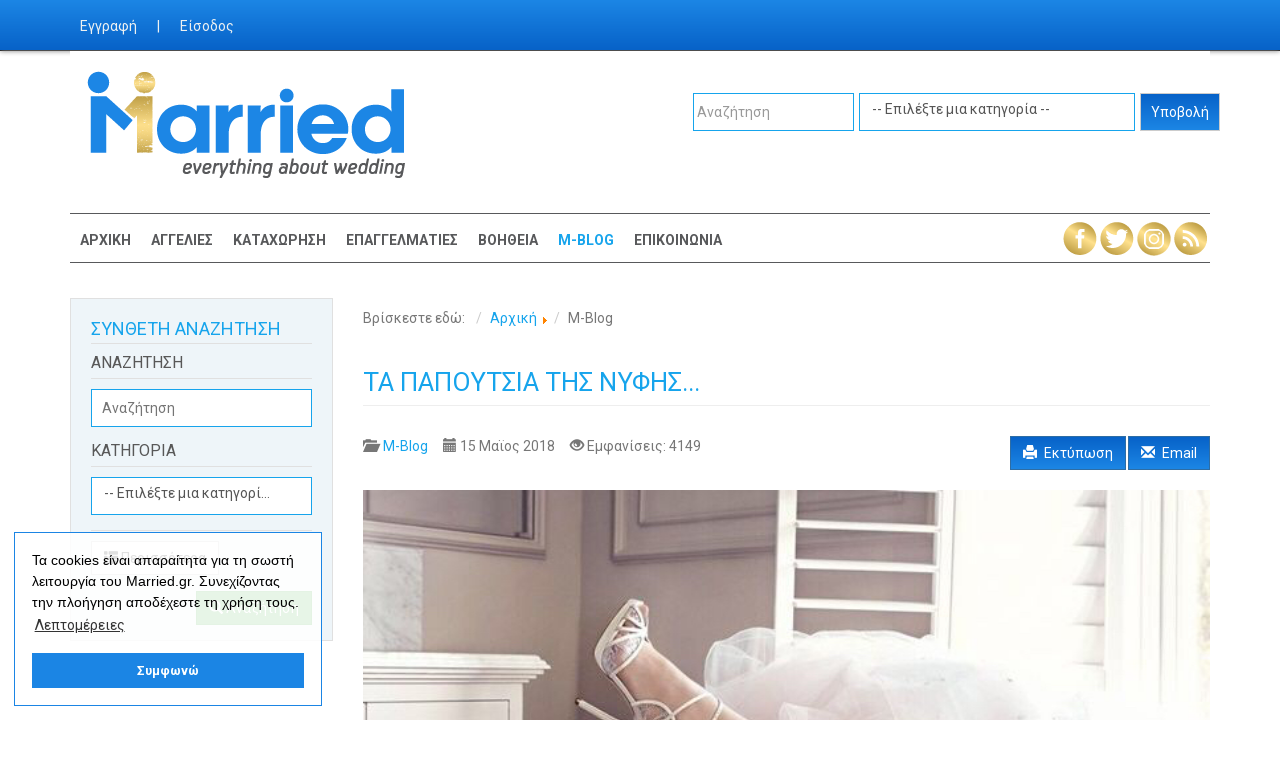

--- FILE ---
content_type: text/html; charset=utf-8
request_url: https://married.gr/blog
body_size: 22656
content:
<!DOCTYPE html><html xmlns=http://www.w3.org/1999/xhtml xml:lang=el-gr lang=el-gr dir=ltr><head><meta name=viewport content="width=device-width, initial-scale=1.0"/><base href=https://married.gr/blog /><meta http-equiv=content-type content="text/html; charset=utf-8"/><meta name=keywords content="νυφικά,κοστούμια,φορέματα,μπομπονιέρες,μεταχειρισμένα νυφικά,πώληση νυφικού,αγγελίες νυφικών"/><meta name=description content="Τo 1ο site αγγελιών με μεταχειρισμένα &amp; καινούργια νυφικά, φορέματα, κοστούμια, είδη γάμου &amp; εκδήλωσης"/><meta name=generator content=Married /><title>Married.gr - M-Blog</title><link href="/blog?format=feed&amp;type=rss" rel=alternate type=application/rss+xml title="RSS 2.0"/><link href="/blog?format=feed&amp;type=atom" rel=alternate type=application/atom+xml title="Atom 1.0"/><link href=/templates/adsclarity/favicon.ico rel="shortcut icon" type=image/vnd.microsoft.icon /><link rel=stylesheet href=/media/com_jchoptimize/cache/css/b781674951afea5f53cac8b83631598c26814817cd24f423116d278d1ace6472.css /><style>.cc-window.cc-floating{border:1px solid #1b85e4;padding:1.2em;max-width:22em;font-size:14px;background-color:rgba(255,255,255,0.85)!important}</style> <script type=application/json class="joomla-script-options new">{"csrf.token":"de3efb9a9719bfb8e2e599a34452ec00","system.paths":{"root":"","base":""}}</script><link href='https://fonts.googleapis.com/css?family=Roboto:300,400,700,900' rel=stylesheet><link rel=stylesheet href=/media/com_jchoptimize/cache/css/b781674951afea5f53cac8b83631598c393d6bc2fe34c27d2ef4482da3b7c63c.css /><style>h1,h2,h3,h4,h5,h6,.h1,.h2,.h3,.h4,.h5,.h6{font-family:'Roboto',sans-serif}body,.juloawrapper{font-family:'Roboto',sans-serif}</style><link rel=stylesheet href=/media/com_jchoptimize/cache/css/b781674951afea5f53cac8b83631598ce0b43428c3de356f961046c7fcf16049.css /><!--[if lt IE 9]>
		<script src="/media/jui/js/html5.js"></script>
		<script src="https://married.gr/templates/adsclarity/js/respond.min.js"></script>
		<script src="https://married.gr/templates/adsclarity/js/ie.js"></script>
	<![endif]--> <script src=/media/com_jchoptimize/cache/js/a7c68384bc4c01380e718deb6e0c37265bd0e6b7f322f7788b181e0e6df81ab1.js></script> <script>jQuery(window).on('load',function(){new JCaption('img.caption');});jQuery(function($){initTooltips();$("body").on("subform-row-add",initTooltips);function initTooltips(event,container){container=container||document;$(container).find(".hasTooltip").tooltip({"html":true,"container":"body"});}});var _paq=window._paq||[];window.addEventListener("load",function(){window.cookieconsent.initialise({"palette":{"popup":{"background":"#ffffff","text":"#000000"},"button":{"background":"#1b85e4","text":"#ffffff",}},"theme":"block","position":"bottom-left","type":"info","revokable":false,"revokeBtn":"<div class=\"cc-revoke {{classes}}\">Cookie Policy</div>","content":{"message":"Τα cookies είναι απαραίτητα για τη σωστή λειτουργία του Married.gr. Συνεχίζοντας την πλοήγηση αποδέχεστε τη χρήση τους.","dismiss":"Συμφωνώ","allow":"Allow cookies","deny":"Refuse cookies","link":"Λεπτομέρειες","imprint_link":"Text for the link to the data privacy policy. For example More info (requires the filled field link).","href":"https://married.gr/dimofilestera/terms#cookies",},"cookie":{"expiryDays":90},"elements":{"messagelink":"<span id=\"cookieconsent:desc\" class=\"cc-message\">{{message}}<a aria-label=\"learn more about cookies\" role=\"button\" tabindex=\"0\" class=\"cc-link\" href=\"https://married.gr/dimofilestera/terms#cookies\" target=\"_blank\">{{link}}</a></span>"},onInitialise:function(status){handleCookies(status);},onStatusChange:function(status,chosenBefore){handleCookies(status);},onRevokeChoice:function(){handleCookies(status);}})});function handleCookies(status){}
if(document.cookie.split(';').filter(function(item){return item.indexOf('cookieconsent_status=')>=0}).length==0){handleCookies('notset');};</script> </head><body class="site com_content view-category layout-blog no-task itemid-1993"><div class="container-fluid topbar"><div class=row> <nav class="navbar navbar-inverse navbar-static-top"><div class=col-md-12><div class=container><div class=moduletable><ul class="navbar-nav menu"> <li class=item-1550><a href=/register>Εγγραφή</a></li><li class="item-1554 divider"><span class=separator> |</span> </li><li class=item-1551><a href=/login>Είσοδος</a></li></ul></div></div></div></nav> </div> </div><div class=body><div class=container> <header class=header role=banner><div class="header-inner clearfix"><div id=opensidemenu class=pull-right> <span class="glyphicon glyphicon-menu-hamburger"></span> </div> <a class="navbar-brand pull-left logo" href=/><div class=logoImage> <img src=https://married.gr/images/logo-married.png alt=" "/> </div><div class=logoText> </div> </a> <div class="header-search pull-right"><div class=juloawrapper><form action=/adsmanager-list/αποτέλεσμα id=modsimplesearch-form method=post><div class="row adsmanager_search_module"><div class=floatleft><div class=form-group><div class=controls> <input type=text name=tsearch placeholder=Αναζήτηση class=form-control value=""/> </div></div></div><div class=floatleft><div class=form-group><div class=controls> <select id=catid-117 class=form-control name=catid> <option value=""></option> <option value=24>ΓΑΜΟΣ &amp; ΒΑΠΤΙΣΗ</option> <option value=25>ΓΑΜΟΣ &amp; ΒΑΠΤΙΣΗ &gt; Νυφικά</option> <option value=61>ΓΑΜΟΣ &amp; ΒΑΠΤΙΣΗ &gt; Βαπτιστικά-Bebe</option> <option value=26>ΓΑΜΟΣ &amp; ΒΑΠΤΙΣΗ &gt; Κοστούμια</option> <option value=27>ΓΑΜΟΣ &amp; ΒΑΠΤΙΣΗ &gt; Αξεσουάρ</option> <option value=28>ΓΑΜΟΣ &amp; ΒΑΠΤΙΣΗ &gt; Φορέματα</option> <option value=29>ΓΑΜΟΣ &amp; ΒΑΠΤΙΣΗ &gt; Υποδήματα</option> <option value=30>ΓΑΜΟΣ &amp; ΒΑΠΤΙΣΗ &gt; Μπομπονιέρες</option> <option value=62>ΓΑΜΟΣ &amp; ΒΑΠΤΙΣΗ &gt; Προσκλητήρια</option> <option value=31>ΓΑΜΟΣ &amp; ΒΑΠΤΙΣΗ &gt; Κουμπαριά</option> <option value=32>ΓΑΜΟΣ &amp; ΒΑΠΤΙΣΗ &gt; Παράνυφα</option> <option value=33>ΓΑΜΟΣ &amp; ΒΑΠΤΙΣΗ &gt; Λαμπάδες</option> <option value=34>ΓΑΜΟΣ &amp; ΒΑΠΤΙΣΗ &gt; Κόσμημα</option> </select> <script>jQ(function(){jQ("#catid-117").chosen({no_results_text:"No Result",placeholder_text_single:"-- \u0395\u03c0\u03b9\u03bb\u03ad\u03be\u03c4\u03b5 \u03bc\u03b9\u03b1 \u03ba\u03b1\u03c4\u03b7\u03b3\u03bf\u03c1\u03af\u03b1 --",placeholder_text_multiple:"-- -- Select categories --"});if(jQ.validator){jQ.validator.setDefaults({ignore:":hidden:not(.chosen-select)"});}});</script> </div> </div> </div> <input type=hidden value=1 name=new_search /> <div class=floatleft><div class=control-group><div class=controls> <input type=submit class="btn btn-primary" value=Υποβολή /> </div></div></div></div></form> <script>function updateModFields(){var form=document.modsimplesearch-form;catid=jQ('#modsimplesearch-form #catid-117').val();}
function checkdependency(child,parentname,parentvalues){if(jQ('input[name="'+parentname+'"]').is(':checkbox')){if(jQ('input[name="'+parentname+'"]').attr('checked')){jQ('#modsimplesearch-form #f'+child).show();jQ('#modsimplesearch-form #searchfield_'+child).show();}
else{jQ('#modsimplesearch-form #f'+child).hide();jQ('#modsimplesearch-form #searchfield_'+child).hide();if(jQ('#modsimplesearch-form #f'+child).is(':checkbox')||jQ('#modsimplesearch-form #f'+child).is(':radio')){jQ('#modsimplesearch-form #f'+child).attr('checked',false);}
else{jQ('#modsimplesearch-form #f'+child).val('');}}}
else if(jQ('input[name="'+parentname+'"]').is(':radio')||jQ('input[name="'+parentname+'[]"]').is(':checkbox')){var find=false;var allVals=[];jQ("input:checked").each(function(){for(var i=0;i<parentvalues.length;i++){if(jQ(this).val()==parentvalues[i]&&find==false){jQ('#modsimplesearch-form #f'+child).show();jQ('#modsimplesearch-form #searchfield_'+child).show();find=true;}}});if(find==false){jQ('#modsimplesearch-form #f'+child).hide();jQ('#modsimplesearch-form #searchfield_'+child).hide();if(jQ('#modsimplesearch-form #f'+child).is(':checkbox')||jQ('#modsimplesearch-form #f'+child).is(':radio')){jQ('#modsimplesearch-form #f'+child).attr('checked',false);}
else{jQ('#modsimplesearch-form #f'+child).val('');}}}
else{var find=false;for(var i=0;i<parentvalues.length;i++){if(jQ('#modsimplesearch-form #f'+parentname).val()==parentvalues[i]&&find==false){jQ('#modsimplesearch-form #f'+child).show();jQ('#modsimplesearch-form #searchfield_'+child).show();find=true;}}
if(find===false){jQ('#modsimplesearch-form #f'+child).hide();jQ('#modsimplesearch-form #searchfield_'+child).hide();if(jQ('#modsimplesearch-form #f'+child).is(':checkbox')||jQ('#modsimplesearch-form #f'+child).is(':radio')){jQ('#modsimplesearch-form #f'+child).attr('checked',false);}
else{jQ('#modsimplesearch-form #f'+child).val('');}}}}
function dependency(child,parentname,parentvalue){var parentvalues=parentvalue.split(",");jQ('input[name="'+parentname+'[]"]').change(function(){checkdependency(child,parentname,parentvalues);});jQ('input[name="'+parentname+'"]').change(function(){checkdependency(child,parentname,parentvalues);});jQ('#f'+parentname).click(function(){checkdependency(child,parentname,parentvalues);});checkdependency(child,parentname,parentvalues);}
jQ(document).ready(function(){updateModFields();jQ('#modsimplesearch-form #catid-117').change(function(){updateModFields();});});</script> </div> </div> </div><div class=row><div class=col-md-12> <nav class="navbar navbar-default" role=navigation><ul class="navbar-nav menu nav-pills "> <li class=item-101><a href=/>ΑΡΧΙΚΗ</a></li><li class="item-1100 deeper parent"><a href=/adsmanager-list>ΑΓΓΕΛΙΕΣ</a><ul class="nav-child list-unstyled small"><li class=item-1994><a href=/adsmanager-list/gamos>ΓΑΜΟΣ &amp; ΒΑΠΤΙΣΗ</a></li></ul></li><li class=item-145><a href=/katahorisi>ΚΑΤΑΧΩΡΗΣΗ</a></li><li class="item-1968 deeper parent"><a href=/emporoi/lists>ΕΠΑΓΓΕΛΜΑΤΙΕΣ</a><ul class="nav-child list-unstyled small"><li class=item-2155><a href=/emporoi/syndromes-gst>ΣΥΝΔΡΟΜΕΣ</a></li><li class=item-1986><a href=/emporoi/lists>ΛΙΣΤΑ ΕΠΑΓΓΕΛΜΑΤΙΩΝ</a></li><li class=item-2081><a href=/emporoi/giati-na-mas-epileksete>ΓΙΑΤΙ ΝΑ ΜΑΣ ΕΠΙΛΕΞΕΤΕ</a></li><li class=item-2093><a href=/emporoi/diafimisteite-se-emas>ΔΙΑΦΗΜΙΣΤΕΙΤΕ ΣΕ ΕΜΑΣ</a></li></ul></li><li class="item-1967 deeper parent"><a href=#>ΒΟΗΘΕΙΑ</a><ul class="nav-child list-unstyled small"><li class=item-2092><a href=/voitheia/syxnes-erotiseis>ΣΥΧΝΕΣ ΕΡΩΤΗΣΕΙΣ</a></li><li class=item-2083><a href=/voitheia/symvoules-polisis>ΣΥΜΒΟΥΛΕΣ ΠΩΛΗΣΗΣ</a></li><li class=item-2082><a href=/voitheia/symvoules-agoron>ΣΥΜΒΟΥΛΕΣ ΑΓΟΡΑΣ</a></li></ul></li><li class="item-1993 current active"><a href=/blog>M-Blog</a></li><li class=item-1543><a href=/contact-us>ΕΠΙΚΟΙΝΩΝΙΑ</a></li><li class=item-2038><a class="grow social-main space-r" href="http://www.married.gr/index.php/adsmanager-list/%CF%8C%CE%BB%CE%B5%CF%82_%CE%B1%CE%B3%CE%B3%CE%B5%CE%BB%CE%AF%CE%B5%CF%82?format=feed"><img src=/images/rssico.png alt=rss /></a></li><li class=item-2281><a class=" grow social-main" href=https://www.instagram.com/married_gr target=_blank><img src=/images/instico.png alt=instagram /></a></li><li class=item-2025><a class=" grow social-main" href=https://twitter.com/Marriedgr target=_blank><img src=/images/twico.png alt=twitter /></a></li><li class=item-2024><a class=" grow social-main" href=https://www.facebook.com/Married-146828155653895/ target=_blank><img src=/images/fbico.png alt=facebook /></a></li></ul></nav> </div> </div> </header> </div><div class=bannerBox> </div><div class=container><div class="contentBox row"><div id=sidebar class=col-md-3><div class=sidebar-nav><div class='moduleBox '><h2>ΣΥΝΘΕΤΗ ΑΝΑΖΗΤΗΣΗ</h2><div class=juloawrapper><form action=/adsmanager-list/αποτέλεσμα id=advsearchmoduleform120 class=advsearchmoduleform method=post><div class=form-group><h3>Αναζήτηση</h3><div class=advSearchCont><div class=controls> <input type=text name=tsearch placeholder=Αναζήτηση value=""/> </div></div></div><div class=form-group><h3>ΚΑΤΗΓΟΡΙΑ</h3><div class=advSearchCont> <select id=catid-120 class="" name=catid> <option value=""></option> <option value=24>ΓΑΜΟΣ &amp; ΒΑΠΤΙΣΗ</option> <option value=25>ΓΑΜΟΣ &amp; ΒΑΠΤΙΣΗ &gt; Νυφικά</option> <option value=61>ΓΑΜΟΣ &amp; ΒΑΠΤΙΣΗ &gt; Βαπτιστικά-Bebe</option> <option value=26>ΓΑΜΟΣ &amp; ΒΑΠΤΙΣΗ &gt; Κοστούμια</option> <option value=27>ΓΑΜΟΣ &amp; ΒΑΠΤΙΣΗ &gt; Αξεσουάρ</option> <option value=28>ΓΑΜΟΣ &amp; ΒΑΠΤΙΣΗ &gt; Φορέματα</option> <option value=29>ΓΑΜΟΣ &amp; ΒΑΠΤΙΣΗ &gt; Υποδήματα</option> <option value=30>ΓΑΜΟΣ &amp; ΒΑΠΤΙΣΗ &gt; Μπομπονιέρες</option> <option value=62>ΓΑΜΟΣ &amp; ΒΑΠΤΙΣΗ &gt; Προσκλητήρια</option> <option value=31>ΓΑΜΟΣ &amp; ΒΑΠΤΙΣΗ &gt; Κουμπαριά</option> <option value=32>ΓΑΜΟΣ &amp; ΒΑΠΤΙΣΗ &gt; Παράνυφα</option> <option value=33>ΓΑΜΟΣ &amp; ΒΑΠΤΙΣΗ &gt; Λαμπάδες</option> <option value=34>ΓΑΜΟΣ &amp; ΒΑΠΤΙΣΗ &gt; Κόσμημα</option> </select> <script>jQ(function(){jQ("#catid-120").chosen({no_results_text:"No Result",placeholder_text_single:"-- \u0395\u03c0\u03b9\u03bb\u03ad\u03be\u03c4\u03b5 \u03bc\u03b9\u03b1 \u03ba\u03b1\u03c4\u03b7\u03b3\u03bf\u03c1\u03af\u03b1 --",placeholder_text_multiple:"-- -- Select categories --"});if(jQ.validator){jQ.validator.setDefaults({ignore:":hidden:not(.chosen-select)"});}});</script> </div> </div><div id=advancedsearch><div class=form-group id=modsearchfield_ad_tieiste><h3>Ιδιότητα</h3><div class=advSearchCont> <select id=fad_tieiste name=ad_tieiste> <option value=''></option> <option value=0>Ιδιώτες</option> <option value=1>Επαγγελματίες</option> </select> </div></div><div class=form-group id=modsearchfield_ad_state><h3>Κατάσταση</h3><div class=advSearchCont> <select id=fad_state name=ad_state> <option value=''></option> <option value=0>Καινούργιο</option> <option value=1>Μεταχειρισμένο</option> </select> </div></div><div class=form-group id=modsearchfield_ad_xwra><h3>Χώρα</h3><div class=advSearchCont> <select id=fad_xwra name=ad_xwra> <option value=''></option> <option value=Ελλάδα>Ελλάδα</option> <option value=Κύπρος>Κύπρος</option> <option value=Βουλγαρία>Βουλγαρία</option> </select> </div></div><div class=form-group id=modsearchfield_ad_nomos><h3>Νομός</h3><div class=advSearchCont> <select id=fad_nomos class="form-control ad_nomos_1607141535" name=ad_nomos> <option value="">--</option> <option value=Αιτωλοακαρνανίας class=Ελλάδα>Αιτωλοακαρνανίας</option> <option value=Αργολίδας class=Ελλάδα>Αργολίδας</option> <option value=Αρκαδίας class=Ελλάδα>Αρκαδίας</option> <option value=Άρτας class=Ελλάδα>Άρτας</option> <option value=Αττικής class=Ελλάδα>Αττικής</option> <option value=Αχαίας class=Ελλάδα>Αχαίας</option> <option value=Βοιωτίας class=Ελλάδα>Βοιωτίας</option> <option value=Γρεβενών class=Ελλάδα>Γρεβενών</option> <option value=Δράμας class=Ελλάδα>Δράμας</option> <option value=Δωδεκανήσου class=Ελλάδα>Δωδεκανήσου</option> <option value=Έβρου class=Ελλάδα>Έβρου</option> <option value=Ευβοίας class=Ελλάδα>Ευβοίας</option> <option value=Ευρυτανίας class=Ελλάδα>Ευρυτανίας</option> <option value=Ζακύνθου class=Ελλάδα>Ζακύνθου</option> <option value=Ηλείας class=Ελλάδα>Ηλείας</option> <option value=Ημαθείας class=Ελλάδα>Ημαθείας</option> <option value=Ηρακλείου class=Ελλάδα>Ηρακλείου</option> <option value=Θεσπρωτίας class=Ελλάδα>Θεσπρωτίας</option> <option value=Θεσσαλονίκης class=Ελλάδα>Θεσσαλονίκης</option> <option value=Ιωαννίνων class=Ελλάδα>Ιωαννίνων</option> <option value=Καβάλας class=Ελλάδα>Καβάλας</option> <option value=Καρδίτσας class=Ελλάδα>Καρδίτσας</option> <option value=Καστοριάς class=Ελλάδα>Καστοριάς</option> <option value=Κέρκυρας class=Ελλάδα>Κέρκυρας</option> <option value=Κεφαλληνίας class=Ελλάδα>Κεφαλληνίας</option> <option value=Κιλκίς class=Ελλάδα>Κιλκίς</option> <option value=Κοζάνης class=Ελλάδα>Κοζάνης</option> <option value=Κορινθίας class=Ελλάδα>Κορινθίας</option> <option value=Κυκλάδων class=Ελλάδα>Κυκλάδων</option> <option value=Λακωνίας class=Ελλάδα>Λακωνίας</option> <option value=Λαρίσης class=Ελλάδα>Λαρίσης</option> <option value=Λασιθίου class=Ελλάδα>Λασιθίου</option> <option value=Λέσβου class=Ελλάδα>Λέσβου</option> <option value=Λευκάδας class=Ελλάδα>Λευκάδας</option> <option value=Μαγνησίας class=Ελλάδα>Μαγνησίας</option> <option value=Μεσσηνίας class=Ελλάδα>Μεσσηνίας</option> <option value=Ξάνθης class=Ελλάδα>Ξάνθης</option> <option value=Πειραιά class=Ελλάδα>Πειραιά</option> <option value=Πέλλας class=Ελλάδα>Πέλλας</option> <option value=Πιερίας class=Ελλάδα>Πιερίας</option> <option value=Πρέβεζας class=Ελλάδα>Πρέβεζας</option> <option value=Ρεθύμνου class=Ελλάδα>Ρεθύμνου</option> <option value=Ροδόπης class=Ελλάδα>Ροδόπης</option> <option value=Σάμου class=Ελλάδα>Σάμου</option> <option value=Σερρών class=Ελλάδα>Σερρών</option> <option value=Τρικάλων class=Ελλάδα>Τρικάλων</option> <option value=Φθιώτιδας class=Ελλάδα>Φθιώτιδας</option> <option value=Φλώρινας class=Ελλάδα>Φλώρινας</option> <option value=Φωκίδας class=Ελλάδα>Φωκίδας</option> <option value=Χαλκιδικής class=Ελλάδα>Χαλκιδικής</option> <option value=Χανίων class=Ελλάδα>Χανίων</option> <option value=Χίου class=Ελλάδα>Χίου</option> </select> <script>jQ(document).ready(function(){parentfield=jQ(".ad_nomos_1607141535").closest('form').find("#fad_xwra");jQ(".ad_nomos_1607141535").chained(parentfield);});</script> </div> </div><div class=form-group id=modsearchfield_ad_price><h3>Τιμή</h3><div class=advSearchCont> <input name=ad_price_min id=fad_price_min value="" maxlength=10 class=inputbox placeholder=Minimum type=text size=7 /><input name=ad_price_max id=fad_price_max value="" maxlength=10 class=inputbox placeholder=Maximum type=text size=7 /> </div></div></div><input type=hidden value=0 name=advsearch id=advsearch /> <input type=hidden value=1 name=new_search /> <div class=submitRow> <a href=javascript:void(0); id=togglesearch class="btn btn-default"><span class="glyphicon glyphicon-th-list" aria-hidden=true></span> Περισσότερα</a> <a href=javascript:void(0); id=submitsearchform class="btn btn-success pull-right"><span class="glyphicon glyphicon-search" aria-hidden=true></span> Αναζήτηση</a> </div></form></div> <script>function updateModFields120(){var form=document.advsearchmoduleform120;catid=jQ('#advsearchmoduleform120 #catid-120').val();var field_condition=",24,25,61,26,27,28,29,31,32,33,34,";var test=field_condition.indexOf(","+catid+",",0);var divfield=jQ('#advsearchmoduleform120 #modsearchfield_ad_state');if(test!=-1){jQ('#advsearchmoduleform120 #modsearchfield_ad_state').show();}
else{jQ('#advsearchmoduleform120 #modsearchfield_ad_state').hide();}}
function checkdependency(child,parentname,parentvalues,containerId){containerId=containerId||'';if(jQ('#'+containerId+' input[name="'+parentname+'"]').is(':checkbox')){if(jQ('#'+containerId+' input[name="'+parentname+'"]').attr('checked')){jQ('#'+containerId+' #f'+child).show();jQ('#'+containerId+' #modsearchfield_'+child).show();}
else{jQ('#'+containerId+' #f'+child).hide();jQ('#'+containerId+' #modsearchfield_'+child).hide();if(jQ('#'+containerId+' #f'+child).is(':checkbox')||jQ('#'+containerId+' #f'+child).is(':radio')){jQ('#'+containerId+' #f'+child).attr('checked',false);}
else{jQ('#'+containerId+' #f'+child).val('');}}}
else if(jQ('#'+containerId+' input[name="'+parentname+'"]').is(':radio')||jQ('#'+containerId+' input[name="'+parentname+'[]"]').is(':checkbox')){var find=false;var allVals=[];jQ('#'+containerId+' input:checked').each(function(){for(var i=0;i<parentvalues.length;i++){if(jQ(this).val()==parentvalues[i]&&find==false){jQ('#'+containerId+' #f'+child).show();jQ('#'+containerId+' #modsearchfield_'+child).show();find=true;}}});if(find==false){jQ('#'+containerId+' #f'+child).hide();jQ('#'+containerId+' #modsearchfield_'+child).hide();if(jQ('#'+containerId+' #f'+child).is(':checkbox')||jQ('#'+containerId+' #f'+child).is(':radio')){jQ('#'+containerId+' #f'+child).attr('checked',false);}
else{jQ('#'+containerId+' #f'+child).val('');}}}
else{var find=false;for(var i=0;i<parentvalues.length;i++){if(jQ('#'+containerId+' #f'+parentname).val()==parentvalues[i]&&find==false){jQ('#'+containerId+' #f'+child).show();jQ('#'+containerId+' #modsearchfield_'+child).show();find=true;}}
if(find===false){console.log('#'+containerId+' #f'+child);console.log('#'+containerId+' #modsearchfield_'+child);jQ('#'+containerId+' #f'+child).hide();jQ('#'+containerId+' #modsearchfield_'+child).hide();if(jQ('#'+containerId+' #f'+child).is(':checkbox')||jQ('#'+containerId+' #f'+child).is(':radio')){jQ('#'+containerId+' #f'+child).attr('checked',false);}
else{jQ('#'+containerId+' #f'+child).val('');}}}}
function dependency(child,parentname,parentvalue,containerId){containerId=containerId||'';var parentvalues=parentvalue.split(",");jQ('#'+containerId+' input[name="'+parentname+'[]"]').change(function(){checkdependency(child,parentname,parentvalues,containerId);});jQ('#'+containerId+' input[name="'+parentname+'"]').change(function(){checkdependency(child,parentname,parentvalues,containerId);});jQ('#'+containerId+' #f'+parentname).click(function(){checkdependency(child,parentname,parentvalues,containerId);});checkdependency(child,parentname,parentvalues,containerId);}
jQ(document).ready(function(){updateModFields120();jQ('#advsearchmoduleform120 #catid-120').change(function(){console.log(jQ('#advsearchmoduleform120 #catid-120').val());updateModFields120();});jQ('#advsearchmoduleform120 #togglesearch').click(function(){if(jQ('#advsearchmoduleform120 #advancedsearch').is(":visible")){jQ('#advsearchmoduleform120 #advancedsearch').hide(100);jQ('#advsearchmoduleform120 #advsearch').val(0);}else{jQ('#advsearchmoduleform120 #advancedsearch').show(100);jQ('#advsearchmoduleform120 #advsearch').val(1);}
return false;});var updateCounter=function(id){return function(data,textStatus){jQ("#advsearchmoduleform120 #"+id).next().html("("+data.count+")");};};jQ('#advsearchmoduleform120 #submitsearchform').click(function(){jQ('#advsearchmoduleform120 input[type!="hidden"]:hidden').attr("disabled",true);jQ('#advsearchmoduleform120 select:hidden').attr("disabled",true);jQ('#advsearchmoduleform120').submit();});});</script> </div> </div> </div> <main id=content role=main class=col-md-9><div class=simplemod><ul class=breadcrumb> <li class=active>Βρίσκεστε εδώ: &#160;</li><li><a href=/ class=pathway>Αρχική </a><span class=divider><img src=/media/system/images/arrow.png alt=""/></span></li><li class=active><span>M-Blog</span></li></ul></div><div id=system-message-container> </div><div class=blog itemscope itemtype=http://schema.org/Blog><div class="items-leading clearfix"><div class=leading-0 itemprop=blogPost itemscope itemtype=http://schema.org/BlogPosting><div class=page-header><h2 itemprop=name> <a href=/blog/29-ta-papoytsia-tis-nyfis itemprop=url> Τα παπούτσια της Νύφης...</a> </h2></div><div class=icons><div class="btn-group pull-right"><ul> <li class="btn btn-primary print-icon"><a href="/blog/29-ta-papoytsia-tis-nyfis?tmpl=component&amp;print=1&amp;layout=default" title="Εκτύπωση άρθρου < Τα παπούτσια της Νύφης...>" onclick="window.open(this.href,'win2','status=no,toolbar=no,scrollbars=yes,titlebar=no,menubar=no,resizable=yes,width=640,height=480,directories=no,location=no'); return false;" rel=nofollow > <span class=icon-print aria-hidden=true></span> Εκτύπωση	</a> </li> <li class="btn btn-primary email-icon"><a href="/component/mailto/?tmpl=component&amp;template=adsclarity&amp;link=530b50bb3e72991e95b251702a81c7e3bc7e8cb7" title="Στείλτε αυτό το σύνδεσμο με ένα email σε ένα φίλο" onclick="window.open(this.href,'win2','width=400,height=550,menubar=yes,resizable=yes'); return false;" rel=nofollow> <span class=icon-envelope aria-hidden=true></span> Email	</a> </li> </ul> </div> </div><dl class="article-info text-muted"><dd class=category-name> <span class="glyphicon glyphicon-folder-open"></span>&nbsp; <a href=/blog itemprop=genre>M-Blog</a> </dd><dd class=published> <span class="glyphicon glyphicon-calendar"></span> <time datetime=2018-05-15T10:17:15+03:00 itemprop=datePublished> 15 Μαϊος 2018 </time> </dd><dd class=hits> <span class="glyphicon glyphicon-eye-open"></span> <meta itemprop=interactionCount content=UserPageVisits:4149 />Εμφανίσεις: 4149 </dd></dl><div class="pull-left item-image"> <a href=/blog/29-ta-papoytsia-tis-nyfis><img src=/images/IMG-de9acfaa70c262cbc993de44f76862d7-V.jpg alt="" itemprop=thumbnailUrl /></a> </div><p>Το πρώτο πράγμα που σκέφτεται κανείς ακούγοντας τη λέξη νύφη είναι ένα λευκό τούλινο νυφικό. Σαφώς το φόρεμα της νύφης αποτελεί ένα από τα κυριότερα μελήματα της, ειδικά αν ο γάμος της γίνεται με παραδοσιακό τρόπο. Το αμέσως επόμενο μέλημα της όμως, το οποίο μπορεί να είναι και σημαντικότερο από το νυφικό, είναι τα παπούτσια της. Και αυτό επειδή τα παπούτσια είναι εκείνα που εν τέλει θα κρατήσουν τη νύφη μαζί με το νυφικό της για τουλάχιστον 8 ώρες. Πώς να επιλέξετε λοιπόν το σωστό παπούτσι. Το μεγάλο ερώτημα του παρόντος κειμένου.</p><p>Θυμηθείτε όλες εκείνες τις θλιμμένες κυρίες που σίγουρα έχετε παρατηρήσει να παραπατάνε σε κάποια βραδιά, μετά από ένα 2ωρο πάνω σε 15ποντα τακούνια. Σαφώς η νύφη δεν έχει περιθώρια να ρισκάρει κάτι τέτοιο. Πρέπει να έχει τουλάχιστον "διδακτορικό" στο περπάτημα πάνω σε ψηλοτάκουνα για να το επιχειρήσει, αλλά και πάλι θα κουραστεί. Η νύφη είναι το επίκεντρο του γάμου. Έχει τον πιο δύσκολο ρόλο, καθώς όλοι περιμένουν να είναι η πιο όμορφη, η πιο λαμπερή αλλά συγχρόνως η πιο χαρούμενη γυναίκα της βραδιάς. Είμαι γυναίκα και γνωρίζω καλά ότι αποτελεί κατόρθωμα να γελάς όλη τη βραδιά φορώντας ψηλοτάκουνα και να μην δίνεις σημασία στον πόνο που νιώθεις στα πόδια σου. Αυτός είναι και ο λόγος που οι περισσότερες νύφες αγοράζουν 2 ζευγάρια παπούτσια. Το πρώτο ζευγάρι, το πιο εντυπωσιακό, το φοράνε στο πρώτο κομμάτι του γάμου, ενώ στη συνέχεια παραδίδονται στο δεύτερο, όχι και τόσο όμορφο αλλά πολύ πιο άνετο παπούτσι που θα καταφέρει να κρατήσει τη διάθεση της νύφης μας στα ύψη -όπως και πρέπει.</p><p>Ωστόσο τί γίνεται στην περίπτωση που η νύφη θέλει ένα όμορφο ζευγάρι για ολόκληρη τη βραδιά; Η συμβουλή που θα έδινα είναι να επιλέξει τακούνι μέχρι 10 εκατοστά το πολύ. Είτε είστε μινιόν, είτε είστε κανονική είτε ψηλή, το ιδανικότερο τακούνι, εκείνο που αναδεικνύει το πόδι και το κάνει σέξυ χωρίς να είναι υπερβολικό, είναι το 10ποντο. Το χαμηλότερο παρόλο που είναι αναπαυτικότερο, χάνει σε εμφάνιση, ενώ το ψηλότερο είναι υπερβολικό και κουραστικό χωρίς ουσιαστικό λόγο. </p><p>Εάν όμως επιλέξετε να πάρετε δύο ζευγάρια, πράγμα που θεωρώ το πιο συνετό, μπορείτε να διαλέξετε πραγματικά ό,τι θέλετε για το πρώτο κομμάτι του γάμου -με την προϋπόθεση ότι  μπορείτε να το περπατήσετε φυσικά. Δεν κάνει να ξεχνάμε ότι υπάρχει μία μικρή διαδρομή από το αυτοκίνητο ως τα σκαλιά της εκκλησίας, το οποίο οφείλει να είναι το πιο εντυπωσιακό περπάτημα που κάνατε στη ζωή σας. Είναι η πρώτη σας εμφάνιση στο κοινό του γάμου αλλά και η τελική διαδρομή στην αγκαλιά του αγαπημένου σας. Δεν αξίζει να την περπατήσετε καμαρωτά; </p><p>Τί παπούτσι όμως να πάρω για δεύτερο, θα με ρωτήσετε. Το δεύτερο παπούτσι εξυπηρετεί την άνεση και την διάθεση σας για χορό. Μπορείτε να διαλέξετε ένα χαριτωμένο σταθερό τακούνι, όπως κάνουν οι λάτιν χορεύτριες. Πέραν αυτών, υπάρχουν και εκείνες οι πιο εξτριμ νύφες, τις οποίες συμπαθώ ιδιαίτερα, οι οποίες δεν κομπλάρουν να χαμηλώσουν το ύψος τους και επιλέγουν για δεύτερη εμφάνιση ένα λευκό σταράκι, διακοσμημένο πολλές φορές τόσο ωραία που ξεπερνάει σε ομορφιά ακόμα και τα Louboutin σας. Τα νυφικά σταράκια μπορούν να έχουν κρυσταλλάκια, περλάκια, μεταξωτά κορδόνια και φυσικά ρομαντικές επιγραφές που πιστοποιούν τον παντοτινό σας έρωτα με τον γαμπρό. Σκεφτείτε το!</p><p>Τέλος θα μιλήσω για το χρώμα. Τα νυφικά παπούτσια, όπως και τα νυφικά φορέματα, δεν έχουν χαμηλό κόστος. Πολλές νύφες σκέφτονται ότι είναι κρίμα να δώσουν χρήματα για ένα λευκό παπούτσι που δε θα ξαναβάλουν ποτέ. Και εδώ μπορώ να σας πω με απόλυτη σιγουριά ότι τα νυφικά παπούτσια δεν οφείλουν να είναι απαραίτητα λευκά! Κάντε αντιθέσεις, επιλέγοντας κόκκινα, μπλέ, φλοράλ παπούτσια. Δεν υπάρχουν περιορισμοί. Η πιο ασφαλής επιλογή είναι οι nude αποχρώσεις. Μία πολύ δημοφιλής απόχρωση για τις νύφες είναι το χρώμα της πούδρας, ένα απαλό nude ροζ το οποίο μπορεί αργότερα να συνδυαστεί σχεδόν με όλες σας τις επίσημες εμφανίσεις. </p><p>Σε οποιαδήποτε περίπτωση, φροντίστε να περπατάτε όμορφα γιατί η μισή ομορφιά της γυναίκας κρύβεται στην κίνηση της. Καλή επιτυχία και να ζήσετε! </p></div></div><div class="items-row cols-2 row-0 row clearfix"><div class=col-md-6><div class="item column-1" itemprop=blogPost itemscope itemtype=http://schema.org/BlogPosting><div class=page-header><h2 itemprop=name> <a href=/blog/28-o-protos-xoros itemprop=url> Ο πρώτος χορός...</a> </h2></div><div class=icons><div class="btn-group pull-right"><ul> <li class="btn btn-primary print-icon"><a href="/blog/28-o-protos-xoros?tmpl=component&amp;print=1&amp;layout=default" title="Εκτύπωση άρθρου < Ο πρώτος χορός...>" onclick="window.open(this.href,'win2','status=no,toolbar=no,scrollbars=yes,titlebar=no,menubar=no,resizable=yes,width=640,height=480,directories=no,location=no'); return false;" rel=nofollow > <span class=icon-print aria-hidden=true></span> Εκτύπωση	</a> </li> <li class="btn btn-primary email-icon"><a href="/component/mailto/?tmpl=component&amp;template=adsclarity&amp;link=25b2b07910675392279bcb8f1bc89bd5cf06bc6b" title="Στείλτε αυτό το σύνδεσμο με ένα email σε ένα φίλο" onclick="window.open(this.href,'win2','width=400,height=550,menubar=yes,resizable=yes'); return false;" rel=nofollow> <span class=icon-envelope aria-hidden=true></span> Email	</a> </li> </ul> </div> </div><dl class="article-info text-muted"><dd class=category-name> <span class="glyphicon glyphicon-folder-open"></span>&nbsp; <a href=/blog itemprop=genre>M-Blog</a> </dd><dd class=published> <span class="glyphicon glyphicon-calendar"></span> <time datetime=2018-04-16T12:45:05+03:00 itemprop=datePublished> 16 Απριλίου 2018 </time> </dd><dd class=hits> <span class="glyphicon glyphicon-eye-open"></span> <meta itemprop=interactionCount content=UserPageVisits:3206 />Εμφανίσεις: 3206 </dd></dl><div class="pull-left item-image"> <a href=/blog/28-o-protos-xoros><img src=/images/IMG-725dd12dda29ae43ba7355fcc55ab2bd-V.jpg alt="" itemprop=thumbnailUrl /></a> </div><p><span style="font-family: verdana, geneva, sans-serif; color: #333333;">Ο πρώτος χορός του ζευγαριού αποτελεί δεδομένο γεγονός σε κάθε γάμο. Ωστόσο δεν είναι λίγοι εκείνοι που ντρέπονται και αρνούνται να χορέψουν. Το παρόν άρθρο θα προσπαθήσει να σας αλλάξει γνώμη και να σας προτρέψει να σχεδιάσετε το χορό σας με τον σωστότερο τρόπο. </span></p><p><span style="font-family: verdana, geneva, sans-serif; color: #333333;">Παρατηρώ ότι τις περισσότερες φορές τα ζευγάρια επιλέγουν έναν αργό χορό που προσπαθεί να μοιάζει με βαλς, χωρίς να είναι, κρατάει περίπου 2 λεπτά και συνοδεύεται από ένα άκρως ρομαντικό, κλισέ τραγούδι. Αυτό το είδος είναι προσιτό ακόμα και σε εκείνους τους ανθρώπους που δεν έχουν χορέψει ποτέ στη ζωή τους, ενώ παράλληλα διευκολύνει τις κινήσεις της νύφης που συνήθως φοράει ένα βαρύ νυφικό φόρεμα. Ωστόσο το μυαλό μου ταξιδεύει στις ανάλαφρες κινήσεις της Κίρα Νάιτλι στην ταινία "Άννα Καρένινα". Η όμορφη ηθοποιός διαχειριζόταν με μεγάλη χάρη το μακρύ φόρεμα της, το οποίο παρ'όλο που άνηκε στη βαριά μόδα του 19ου αιώνα, έμοιαζε πανάλαφρο πάνω της όταν χόρευε με τον αγαπημένο της Βρόνσκι. Ναι, σαφώς η σκηνή της ταινίας δεν είναι εύκολο να επαναληφθεί σε έναν γάμο και σίγουρα δεν διαθέτουμε όλοι το ίδιο ταλέντο στο χορό, παρ'όλα αυτά μπορούμε να προσπαθήσουμε να στήσουμε το σώμα μας και να διαλέξουμε ένα χορό που μας ταιριάζει. Τί σημαίνει αυτό; Ψυχολογείστε τον εαυτό σας! Πώς θα θέλατε να δείχνετε στον γάμο σας;  </span></p><p><span style="font-family: verdana, geneva, sans-serif; color: #333333;">Σκεφτείτε αρχικά πώς κινείστε στον χώρο, στην καθημερινότητά σας. Εάν ανήκετε σε εκείνους τους ευκίνητους, γεμάτους ενέργεια ανθρώπους, μπορείτε να επιλέξετε μία σάλσα για πρώτο χορό. Διαλέξτε ένα νυφικό που μπορεί να μεταμορφωθεί και δώστε μία παράσταση γεμάτη κίνηση και ρυθμό μπροστά στους καλεσμένους σας. Εάν ονειρεύεστε έναν παραμυθένιο γάμο, στον οποίο οι ρόλοι σας είναι του πρίγκιπα και της πριγκίπισσας, χορέψτε βαλς. Η νύφη μπορεί να λικνίζεται ελεύθερα υπό τους ρυθμούς αυτού του χορού, ενώ παράλληλα το πριγκιπικό της νυφικό θα αναδεικνύεται ακόμα περισσότερο. Συστήνω  σ' αυτήν την κατηγορία της νύφης, να επιλέξει ένα φόρεμα με έξτρα όγκο στη φούστα. Εάν όμως το πάθος είναι το βασικότερο στοιχείο στη σχέση σας, ο κατάλληλος χορός για σας είναι το ταγκό. Ανατριχιάζω ακούγοντας το "El Tango De Roxanne". Ένα κατάλληλο νυφικό για τη συγκεκριμένη περίπτωση είναι το γοργονέ. Τολμήστε το!</span></p><p><span style="font-family: verdana, geneva, sans-serif; color: #333333;">Φυσικά οι επιλογές δεν είναι μόνο αυτές. Μία μικρή έρευνα στις σχολές χορού της περιοχής σας θα σας κάνει να εκπλαγείτε. Καλό θα είναι να γραφτείτε με το ταίρι σας σε μια σχολή χορού, λίγους μήνες πριν το γάμο σας. Ενημερώστε εξ αρχής τον δάσκαλο ή τη δασκάλα σας ότι θέλετε να μάθετε να χορεύετε για την ημέρα του γάμου σας και ζητήστε την συμβουλή του ειδικού στην επιλογή του χορού. Σας συνιστώ να χαλαρώσετε και απλά να απολαύσετε τη διαδικασία. Είναι σχεδόν σίγουρο ότι πέρα από τις γνώσεις που θα αποκτήσετε, θα συσφίξει το κορμί σας, θα χάσετε βάρος και θα μάθετε να περπατάτε πιο ανάλαφρα, πράγμα που θα σας ευνοήσει την ημέρα του γάμου σας. Καλή επιτυχία και καλή διασκέδαση!</span></p></div></div><div class=col-md-6><div class="item column-2" itemprop=blogPost itemscope itemtype=http://schema.org/BlogPosting><div class=page-header><h2 itemprop=name> <a href=/blog/26-anthi-kai-gamos itemprop=url> Άνθη και Γάμος</a> </h2></div><div class=icons><div class="btn-group pull-right"><ul> <li class="btn btn-primary print-icon"><a href="/blog/26-anthi-kai-gamos?tmpl=component&amp;print=1&amp;layout=default" title="Εκτύπωση άρθρου < Άνθη και Γάμος>" onclick="window.open(this.href,'win2','status=no,toolbar=no,scrollbars=yes,titlebar=no,menubar=no,resizable=yes,width=640,height=480,directories=no,location=no'); return false;" rel=nofollow > <span class=icon-print aria-hidden=true></span> Εκτύπωση	</a> </li> <li class="btn btn-primary email-icon"><a href="/component/mailto/?tmpl=component&amp;template=adsclarity&amp;link=0d5f5b25d122ac137fac380af522e01fd178ed00" title="Στείλτε αυτό το σύνδεσμο με ένα email σε ένα φίλο" onclick="window.open(this.href,'win2','width=400,height=550,menubar=yes,resizable=yes'); return false;" rel=nofollow> <span class=icon-envelope aria-hidden=true></span> Email	</a> </li> </ul> </div> </div><dl class="article-info text-muted"><dd class=category-name> <span class="glyphicon glyphicon-folder-open"></span>&nbsp; <a href=/blog itemprop=genre>M-Blog</a> </dd><dd class=published> <span class="glyphicon glyphicon-calendar"></span> <time datetime=2018-04-02T12:05:58+03:00 itemprop=datePublished> 02 Απριλίου 2018 </time> </dd><dd class=hits> <span class="glyphicon glyphicon-eye-open"></span> <meta itemprop=interactionCount content=UserPageVisits:1653 />Εμφανίσεις: 1653 </dd></dl><div class="pull-left item-image"> <a href=/blog/26-anthi-kai-gamos><img src=/images/IMG-6955235d14d7146ba7ca02808fa4b0e5-V-.jpg alt="" itemprop=thumbnailUrl /></a> </div><p><span style="color: #333333;">Μια από τις πιο ευχάριστες διαδικασίες του γάμου είναι είναι ο ανθοστολισμός. Τα λουλούδια συμβολίζουν τη χαρά, την αγάπη και την καθαρότητα, τρία στοιχεία απαραίτητα για το νέο ξεκίνημα που κάνουν δυο ερωτευμένοι άνθρωποι όταν ενώνουν τις ζωές τους με τα δεσμά του γάμου. Με τί κριτήριο όμως διαλέγουμε τα άνθη που θα στολίσουν τις ωραιότερες στιγμές της ζωής μας; Κατ’ αρχάς δίνουμε βάση στην εποχή και το μέρος που γίνεται ο γάμος.</span></p><p><span style="color: #333333;">Τους χειμερινούς μήνες χρησιμοποιούμε πιο «βαριά» λουλούδια όπως η ορχιδέα και το τριαντάφυλλο. Οι πιο τολμηροί επιλέγουν κόκκινα τριαντάφυλλα, τα οποία κάνουν έντονη αντίθεση με το λευκό χρώμα του νυφικού. Τους ανοιξιάτικους μήνες την τιμητική τους έχουν τα αγριολούλουδα. Οι γάμοι την άνοιξη έχουν πιο ρομαντικό και ανάλαφρο χαρακτήρα. Ιδανικά άνθη για μια τέτοια περίπτωση είναι οι μαργαρίτες σε διάφορα χρώματα, η λεβάντα και ο κρίνος. Το καλοκαίρι, ειδικά στην Ελλάδα, συχνά χρησιμοποιούνται φύλλα ελιάς και δάφνης για τον στολισμό. Αντίστοιχα το φθινόπωρο, υπέροχη επιλογή είναι τα χρυσάνθεμα, τα οποία ξεκινούν να ανθίζουν από τις αρχές του Οκτώβρη. Προσέξτε να υπάρχει αρμονία ανάμεσα στον τόπο και τα  λουλούδια που τον στολίζουν. Μια γκράντε δεξίωση δεν μπορεί να εναρμονίζεται με απαλά αγριολούλουδα. Αντίστοιχα ένα ρομαντικό παραθαλάσσιο μπαρ δεν ταιριάζει με στημένα λουλούδια. Όλα εξαρτώνται από τη θεματική του γάμου και τη διάθεση για πειραματισμό.</span></p><p><span style="color: #333333;">Μεγάλη βοήθεια στις επιλογές σας, θα σας προσφέρουν οι ειδικοί του ανθοπωλείου που θα συνεργαστείτε, οι οποίοι οφείλουν να κάνουν αντίστοιχες προτάσεις για κάθε περίπτωση. Φροντίστε να συνεργαστείτε με  ένα ανθοπωλείο που θα ανταποκρίνεται στις επιθυμίες σας και δώστε βάση στο εύρος των επιλογών και των παροχών που σας προσφέρονται.</span></p><p><span style="color: #333333;">Καλή επιτυχία και καλά αποτελέσματα! </span></p></div></div></div><div class="items-row cols-2 row-1 row clearfix"><div class=col-md-6><div class="item column-1" itemprop=blogPost itemscope itemtype=http://schema.org/BlogPosting><div class=page-header><h2 itemprop=name> <a href=/blog/27-bachelor-party-me-mia-dosi-xioymor itemprop=url> Bachelor Party...με μια δόση χιούμορ</a> </h2></div><div class=icons><div class="btn-group pull-right"><ul> <li class="btn btn-primary print-icon"><a href="/blog/27-bachelor-party-me-mia-dosi-xioymor?tmpl=component&amp;print=1&amp;layout=default" title="Εκτύπωση άρθρου < Bachelor Party...με μια δόση χιούμορ>" onclick="window.open(this.href,'win2','status=no,toolbar=no,scrollbars=yes,titlebar=no,menubar=no,resizable=yes,width=640,height=480,directories=no,location=no'); return false;" rel=nofollow > <span class=icon-print aria-hidden=true></span> Εκτύπωση	</a> </li> <li class="btn btn-primary email-icon"><a href="/component/mailto/?tmpl=component&amp;template=adsclarity&amp;link=4a3966358e3cce8683716cd2e04a8866626c9e7e" title="Στείλτε αυτό το σύνδεσμο με ένα email σε ένα φίλο" onclick="window.open(this.href,'win2','width=400,height=550,menubar=yes,resizable=yes'); return false;" rel=nofollow> <span class=icon-envelope aria-hidden=true></span> Email	</a> </li> </ul> </div> </div><dl class="article-info text-muted"><dd class=category-name> <span class="glyphicon glyphicon-folder-open"></span>&nbsp; <a href=/blog itemprop=genre>M-Blog</a> </dd><dd class=published> <span class="glyphicon glyphicon-calendar"></span> <time datetime=2018-04-10T13:33:52+03:00 itemprop=datePublished> 10 Απριλίου 2018 </time> </dd><dd class=hits> <span class="glyphicon glyphicon-eye-open"></span> <meta itemprop=interactionCount content=UserPageVisits:3656 />Εμφανίσεις: 3656 </dd></dl><div class="pull-left item-image"> <a href=/blog/27-bachelor-party-me-mia-dosi-xioymor><img src=/images/foods-to-get-rid-of-hangover.jpg alt="" itemprop=thumbnailUrl /></a> </div><p><span style="color: #333333;">Πληκτρολογώ στο Google "bachelor party". Η Wikipedia δίνει τον εξής ορισμό: "Πρόκειται για ένα αντρικό πάρτι που βοηθάει τον μέλλοντα γαμπρό να εισέλθει στον έγγαμο βίο. Η διάρκεια του εξαρτάται από τις διαθέσεις της παρέας. Μπορεί να είναι μία νύχτα, συχνά η νύχτα πριν το γάμο, ένα διήμερο ή και μία εβδομάδα." Η πρώτη ταινία που μου έρχεται στο μυαλό είναι το "Hangover". Μπαίνω αμέσως στη θέση της τρομοκρατημένης νύφης. Γελάω με τον εαυτό μου. Θα επέτρεπα στον μέλλοντα άντρα μου να κάνει bachelor party; Και τί ακριβώς συμβαίνει σ'αυτό το περίφημο πάρτι; Και εγώ; Εγώ θα έκανα; Φαίνεται ότι τώρα τελευταία οι γυναίκες κάνουν συχνότερα bachelor από τους άντρες. </span></p><p><span style="color: #333333;">Κάνοντας μία μικρή έρευνα, ανακάλυψα ότι οι τρόποι και τα μέρη στα οποία μπορεί να πραγματοποιηθεί ένα τέτοιο πάρτι, ποικίλουν. Αποφάσισα λοιπόν να μελετήσω πιο προσεχτικά το θέμα. Κατ' αρχάς γιατί να χρειάζονται ένα τέτοιο πάρτι δύο άνθρωποι ερωτευμένοι, που επιθυμούν συνειδητά να ενώσουν τις ζωές τους; Διαβάζοντας περισσότερα για τα Bachelors βρήκα κοινά στοιχεία με τις περίφημες αρχαιοελληνικές διαβατήριες τελετές. Οι αρχαίοι Έλληνες πραγματοποιούσαν ειδικές τελετές για τα νεαρά αγόρια και κορίτσια, στα πλαίσια των οποίων οι έφηβοι έχαναν τις ταυτότητες τους και έκαναν πράγματα "εκτός" ορίων (βλέπε <em>Βάκχες </em>Ευριπίδη). Μετά την ολοκλήρωση των τελετών, τα αγόρια ήταν έτοιμα να γίνουν πολίτες και τα κορίτσια σύζυγοι τους. Φαίνεται ότι οι αρχαίοι Έλληνες θεωρούσαν απαραίτητες τις συγκεκριμένες τελετές προκειμένου να μπορέσουν να ανταποκριθούν σωστά στους κοινωνικούς τους ρόλους, τόσο οι άντρες όσο και οι γυναίκες. </span></p><p><span style="color: #333333;">Είχα εντυπωσιαστεί. Αποφάσισα να βγω για ένα ποτό με μία καλή μου φίλη, τη Ζωή και έναν φίλο της, τον Στέρη. Καθίσαμε σε ένα όμορφο παραθαλάσσιο εστιατόριο. Κοιτούσαμε τη θάλασσα και εντελώς ξαφνικά, όπως το συνηθίζω, ρώτησα τα παιδιά τι γνώμη έχουν για το bachelor party. Είναι και οι δύο ανύπαντροι. </span></p><p><span style="color: #333333;">"Σίγουρα θα ήθελα να κάνω bachelor!" αναφώνησε ενθουσιασμένη η Ζωή. "Θα ήταν σε πρώτη φάση μία έξοδος για φαγητό, καλό φαγητό και στη συνέχεια θα ήθελα να πάμε για χορό! Να γίνουμε λιώμα στο ποτό και να κάνουμε τρελό χαβαλέ!"</span></p><p><span style="color: #333333;">"Αν έκανα bachelor party" ξεκίνησε να λέει ο Στέρης "θα πρόσεχα πολύ να μην εκτεθώ. Αν δεν ήμουν ο γαμπρός δε θα με ένοιαζε. Σίγουρα θα περνούσα τέλεια. Γενικά εκεί είναι όλη η πλάκα. Να τραβάει η παρέα τον γαμπρό και εκείνος να αντιστέκεται... Αλλά να ακολουθεί." </span></p><p><span style="color: #333333;">Η ατμόσφαιρα στο εστιατόριο ήταν όμορφη. Ο ήλιος έδυε και χρωμάτιζε τον ουρανό. Οι φίλοι μου μιλούσαν ζωηρά για το ενδεχόμενο bachelor πάρτι που θα έκαναν, παρ'όλο που δεν έχουν σκοπό να παντρευτούν σύντομα. Γύρισα σπίτι σκεπτόμενη πώς θα ήθελα να περάσω την τελευταίες μέρες πριν παντρευτώ. Ίσως ένα εξωτικό ταξίδι, με αρώματα, νέες γεύσεις και εμπειρίες. Ίσως να νοίκιαζα ένα σκάφος για μερικές μέρες και να περνούσα ένα διήμερο, εξερευνώντας τις Κυκλάδες με τις φίλες μου. Καλή ιδέα. </span></p><p><span style="color: #333333;">Tο επόμενο πρωί κανόνισα έναν καφέ με τον παλιό μου συμμαθητή και νυν stand up κωμικό, Θανάση Σαμαρά. Χρειαζόμουν τη βοήθεια ενός ειδικού. Πιστεύω ακράδαντα ότι οι κωμικοί είναι ειδικοί για κάθε είδους θέμα. Του είπα πολύ απλά "Θανάση θέλω να μου μιλήσεις για το bachelor party και τον γάμο" και δέχτηκε με χαρά. Έτσι βρεθήκαμε και καθίσαμε σε μία πολυσύχναστη καφετέρια στη Δυτική Θεσσαλονίκη. Ο Θανάσης παράγγειλε έναν βαρύ αχτύπητο φραπέ. </span></p><p><span style="color: #333333;">"Σκληρός!" αναφώνησα ευδιάθετα. </span></p><p><span style="color: #333333;">"Έτσι! Την άλλη φορά θα τον τρώω με το κουτάλι χωρίς νερό!" μου απάντησε γελώντας. </span></p><p><span style="color: #333333;">Μιλήσαμε περί ανέμων και υδάτων για μερικά λεπτά και έπειτα ξεκίνησα τις ερωτήσεις μου. Είχα αποφασίσει να πάρω κανονική συνέντευξη. </span></p><p><span style="color: #333333;">"Θανάση, κατ' αρχάς θέλεις να παντρευτείς;"</span></p><p><span style="color: #333333;">"Θέλω" μου αποκρίθηκε "αλλά θέλω να κάνω πολιτικό γιατί τα φορέματα στους πολιτικούς είναι πιο σικάτα, πιο μίνιμαλ." </span></p><p><span style="color: #333333;">Γελάμε.</span></p><p><span style="color: #333333;">"Σοβαρά Θανάση!"</span></p><p><span style="color: #333333;">"Θεωρώ τον γάμο τυπικό. Δε θα σκεφτόμουν πολύ για να το κάνω. Θα το έκανα. Αν συγκατοικείς με την άλλη, δεν αλλάζει κάτι με το γάμο. Είναι μια διαδικασία για τους γονείς περισσότερο. Για να νιώσει καλά ο πεθερός ότι δεν κοροϊδεύουν το κορίτσι του. Θα σκεφτόμουν να κάνω παιδί. Αυτό ναι. Είναι μεγάλη ευθύνη. Για το γάμο όχι". </span></p><p><span style="color: #333333;">"Bachelor πάρτι θα έκανες;"</span></p><p><span style="color: #333333;">"Δε θα έκανα" μου απάντησε απόλυτα "έχω δει πολλά, δεν έχω απωθημένα. Αυτό που θα έκανα πριν το γάμο είναι να αράξω σπίτι μόνος πριν παντρευτώ. Άλλωστε δε χρειάζομαι bachelor. Θα συνεχίσω τη διασκέδαση και μετά το γάμο. Εκτός αν κάνω παιδί."</span></p><p><span style="color: #333333;">"'Εχεις πάει σε bachelor κάποιου φίλου;"</span></p><p><span style="color: #333333;">"Έχω πάει σε ένα."</span></p><p><span style="color: #333333;">"Πώς σου φάνηκε;"</span></p><p><span style="color: #333333;">"Χάλια γιατί δεν ήξερα ότι το πληρώνουν οι φίλοι. Εγώ νόμιζα ότι θα πάω και θα φάω τζάμπα! Τελικά πλήρωσα"</span></p><p><span style="color: #333333;">Γελάμε ξανά και έπειτα προσθέτει:</span></p><p><span style="color: #333333;">"Αλλά οκ, τώρα είναι ο φίλος μου είναι δυστυχισμένος στο γάμο του, οπότε σκέφτομαι ότι τουλάχιστον κάποτε του πληρώσαμε το bachelor."</span></p><p><span style="color: #333333;">Του ζήτησα να μου περιγράψει το πάρτι του φίλου του. </span></p><p><span style="color: #333333;">"Ήταν μία καλή ευκαιρία να μεθύσουμε. Πήγαμε σε ταβέρνα, ήπιαμε ρετσίνες, θυμηθήκαμε τα παλιά, σκεφτήκαμε ότι η ζωή τελειώνει και άλλα κλισέ του γάμου και έπειτα καταλήξαμε σε ένα στριπτιτζάδικο."</span></p><p><span style="color: #333333;">"Και πώς σου φάνηκε το στριπτίζ;"</span></p><p><span style="color: #333333;">"Κακό. Εγώ αηδιάζω. Μου βγάζει θλίψη και το θεωρώ ξεφτίλα για αυτούς που πηγαίνουν."</span></p><p><span style="color: #333333;">Σημείωσα  τις απαντήσεις του και τον ρώτησα ξανά:</span></p><p><span style="color: #333333;">"Θα άφηνες την κοπέλα σου να κάνει bachelor;"</span></p><p><span style="color: #333333;">"Ας κάνει. Χαλάλι της."</span></p><p><span style="color: #333333;">"Δε θα φοβόσουν ότι μπορεί να σε απατήσει σ'αυτό το πάρτυ;" </span></p><p><span style="color: #333333;">"Υπάρχουν τόσες ευκαιρίες να το κάνει και χωρίς το bachelor"</span></p><p><span style="color: #333333;">“Έχεις ένα δίκαιο.Πάμε στην επόμενη ερώτηση. Μία φρέσκια πρόταση για bachelors είναι οι stand up παραστάσεις. Ειδικά στο εξωτερικό η ιδέα είναι πολύ διαδεδομένη. Έχει τύχει σε καμία από τις παραστάσεις σου να έρθει παρέα για bachelor;"</span></p><p><span style="color: #333333;">"Όχι δεν έτυχε, αν και ακούγεται τέλεια ιδέα γιατί οι παραστάσεις δίνονται σε μπαρ οπότε ταιριάζει πολύ. Αυτό που βλέπω συχνά, είναι νιόπαντρα ζευγάρια που έρχονται να διασκεδάσουν."</span></p><p><span style="color: #333333;">"Οι Έλληνες επιλέγουν συχνά τα μπουζούκια για να κάνουν το bachelor τους. Εσένα πώς σου φαίνεται η ιδέα;"</span></p><p><span style="color: #333333;">"Μετά το Χάλοουιν και το 4th July που θα γιορτάζουμε σε λίγο, τί να σου κάνει το bachelor στα μπουζούκια;; Αν και εμένα μου αρέσουν όλες αυτές οι ξένες συνήθειες. Ο κόσμος εξελίσσεται. Παγκοσμιοποίηση."</span></p><p><span style="color: #333333;">Τότε θυμήθηκα την ιδέα που είχα για bachelor ταξίδι. </span></p><p><span style="color: #333333;">"Πώς θα σου φαινόταν ένα bachelor ταξίδι;"</span></p><p><span style="color: #333333;">"Ποιός θα το πληρώσει; Πάλι οι φίλοι;;" με ρώτησε τρομοκρατημένα. Έπειτα πρόσθεσε:</span></p><p><span style="color: #333333;">"Αν είναι να το πληρώσουν οι φίλοι, μας κόβω για Σέρρες, Κατερίνη και στο τσακίρ κέφι ένα Βελιγράδι. Αν το πληρώσει ο γαμπρός, εννοείται ότι θα πληρώσει αεροπορικά. Θα πρότεινα Βούπερταλ, Γερμανία. Έχει πολλούς Έλληνες. Θέλω πάρτι με την ομογένεια."</span></p><p><span style="color: #333333;">Σημείωσα χαμογελώντας τις απαντήσεις και συνέχισα με το σκάφος.</span></p><p><span style="color: #333333;">"Bachelor πάρτι σε σκάφος. Πώς σου φαίνεται αυτό;"</span></p><p><span style="color: #333333;">"Το σκάφος ακούγεται τέλειο! Ιδανικό! Δεν ξέρω βέβαια πόσο μπορεί να βοηθήσει στο μεθύσι. Είναι επικίνδυνο. Ειδικά αν βρίσκεται στο Θερμαϊκό. Άσε είδα νεκρή χελώνα στο Θερμαϊκό τις προάλλες."</span></p><p><span style="color: #333333;">Καημένη νεκρή χελώνα, σκέφτηκα αλλά συνέχισα τη συνέντευξη δυναμικά.</span></p><p><span style="color: #333333;">"Αν γινόταν σε beach bar;"</span></p><p><span style="color: #333333;">"Ναι θα μπορούσε εκτός αν γίνεται ο γάμος χειμώνα. Θα ήταν λίγο θλιβερό μόνος και έρημος στο μπιτσόμπαρο μήνα Δεκέμβρη."</span></p><p><span style="color: #333333;">"Σαν τον Τομ Χανκς στον Ναυαγό! Και τί λες για Καραόκε Μπαρ;"</span></p><p><span style="color: #333333;">"ΩΩ ΑΥΤΟ ΝΑΙ! ΕΝΝΟΕΙΤΑΙ. Σβήνουμε όλα τα άλλα. Από τα πιο παρεϊστικα πράγματα που μπορείς να κάνεις. Συν έχει και μπόνους. Προπόνηση στο τραγούδι!" </span></p><p><span style="color: #333333;">"Τέλεια, οπότε κερδίζει το Καραόκε! Έχεις κανέναν γάμο στα κοντά;"</span></p><p><span style="color: #333333;">"Μια κηδεία έχω" μου απαντάει σοβαρά. Αλλά αμέσως μετά γελάει και προσθέτει "Δεν έχω όχι. Αλλά το περιμένω αύριο, μεθαύριο. Ξεκινάει η περίοδος των γάμων. Άρχισαν να παντρεύονται και οι συμμαθητές μας σιγά σιγά."</span></p><p><span style="color: #333333;">"Πες το ψέματα, εγώ ακόμα αισθάνομαι παιδί!" αναφωνώ αυθόρμητα. "Για το κλείσιμο, τί ευχή θα έδινες σε ένα νιόπαντρο ζευγάρι;" </span></p><p><span style="color: #333333;">"Υπομονή, αγάπη και να μη ξεχάσουν να κάνουν τρία παιδιά και το τρίτο μετά από χρόνια για να έχουν παρέα στα γεράματα." </span></p><p><span style="color: #333333;">Κλείνω τη συνέντευξή μου και ευχαριστώ τον Θανάση για τις απαντήσεις του. Συνεχίζουμε να πίνουμε το καφέ μας και να μιλάμε για το ενδεχόμενο να γίνουμε κάποτε γονείς.</span></p><p><span style="color: #333333;">Ήταν αναμφίβολα ένα ευχάριστο πρωινό. Κατέληξα στο συμπέρασμα ότι ένα bachelor πάρτι μπορεί να γίνει οπουδήποτε. Το σημαντικότερο είναι να το αντιμετωπίσεις με χιούμορ. Και θέλω να τονίσω ότι δεν είναι μόνο για άντρες. Ο ορισμός της Wikipedia είναι άκυρος. Προτείνω να το διασκεδάσετε. Απλά επιλέξτε τι σας ταιριάζει περισσότερο ή τι δε θα μπορέσετε να κάνετε μετά το γάμο. Καλή διασκέδαση σε όλες τις περιπτώσεις και να ζήσετε!</span></p></div></div><div class=col-md-6><div class="item column-2" itemprop=blogPost itemscope itemtype=http://schema.org/BlogPosting><div class=page-header><h2 itemprop=name> <a href=/blog/25-taksidi-tou-melitos-me-aroma-levanta itemprop=url> Ταξίδι του μέλιτος με άρωμα λεβάντα</a> </h2></div><div class=icons><div class="btn-group pull-right"><ul> <li class="btn btn-primary print-icon"><a href="/blog/25-taksidi-tou-melitos-me-aroma-levanta?tmpl=component&amp;print=1&amp;layout=default" title="Εκτύπωση άρθρου < Ταξίδι του μέλιτος με άρωμα λεβάντα>" onclick="window.open(this.href,'win2','status=no,toolbar=no,scrollbars=yes,titlebar=no,menubar=no,resizable=yes,width=640,height=480,directories=no,location=no'); return false;" rel=nofollow > <span class=icon-print aria-hidden=true></span> Εκτύπωση	</a> </li> <li class="btn btn-primary email-icon"><a href="/component/mailto/?tmpl=component&amp;template=adsclarity&amp;link=6261cfbb063c3e9bb74d6f686315068002e0a963" title="Στείλτε αυτό το σύνδεσμο με ένα email σε ένα φίλο" onclick="window.open(this.href,'win2','width=400,height=550,menubar=yes,resizable=yes'); return false;" rel=nofollow> <span class=icon-envelope aria-hidden=true></span> Email	</a> </li> </ul> </div> </div><dl class="article-info text-muted"><dd class=category-name> <span class="glyphicon glyphicon-folder-open"></span>&nbsp; <a href=/blog itemprop=genre>M-Blog</a> </dd><dd class=published> <span class="glyphicon glyphicon-calendar"></span> <time datetime=2018-03-26T11:43:13+03:00 itemprop=datePublished> 26 Μαρτίου 2018 </time> </dd><dd class=hits> <span class="glyphicon glyphicon-eye-open"></span> <meta itemprop=interactionCount content=UserPageVisits:1476 />Εμφανίσεις: 1476 </dd></dl><div class="pull-left item-image"> <a href=/blog/25-taksidi-tou-melitos-me-aroma-levanta><img src=/images/IMG-1d980e8ec8caa07286659fe14194edab-V-.jpg alt="" itemprop=thumbnailUrl /></a> </div><p><span style="color: #333333; background-color: #ffffff;">Το γαμήλιο ταξίδι είναι ίσως το πιο πολυσυζητημένο ταξίδι στη ζωή του ανθρώπου. Ωστόσο όταν έρχεται η πολυπόθητη ώρα, το ζευγάρι είναι κουρασμένο μετά τις εξουθενωτικές ετοιμασίες του γάμου, με αποτέλεσμα να μην υπάρχει αρκετή ενέργεια για την οργάνωση του. Όταν όμως τα πράγματα προγραμματίζονται έξυπνα και με τη σωστή σειρά, τα πάντα γίνονται εύκολα. Την πιο ασφαλή λύση για ένα ιδανικό γαμήλιο ταξίδι, την παρέχουν τα ταξιδιωτικά γραφεία. Η ποικιλία των προορισμών που προσφέρουν τα τουριστικά πακέτα, μπορεί να ικανοποιήσει ακόμα και τους πιο δύσκολους πελάτες. Μέσα από ανάλογα πακέτα, θα εξασφαλίσετε χωρίς κόπο αεροπορικά εισιτήρια, βίζες (εφόσον αυτές χρειάζονται), αξιόπιστα ξενοδοχεία και οργανωμένες εκδρομές. Επιπλέον θα εκπλαγείτε από τις καλές τιμές που μπορείτε να βρείτε. Το σίγουρο είναι ότι ένα ταξίδι μέσω τουριστικού γραφείου, θα σας βγει οικονομικότερο και ασφαλέστερο από ένα ταξίδι που θα οργανώσετε μόνοι σας. </span></p><p><span style="color: #333333; background-color: #ffffff;">Ποιός είναι όμως ο κατάλληλος προορισμός για ένα γαμήλιο ταξίδι; Αυτό εξαρτάται από την ηλικία, την ενέργεια και τις προτιμήσεις των ζευγαριών. Είναι λάθος να επιλέξουμε κάτι που θεωρείται “ρομαντικό”. Το σωστό είναι να επιλέξουμε κάτι που μας εκφράζει. Στο παρόν άρθρο επιλέξαμε να σας μιλήσουμε για την Γαλλία και συγκεκριμένα για τις νοτιοανατολικές ακτές της, την περίφημη Προβηγκία. Πρόκειται για ένα μέρος γεμάτο εντυπωσιακά χρώματα και τοπικές σπεσιαλιτέ διάσημες για τη γεύση τους σ' όλον τον κόσμο. Η ομορφιά της φύσης και των απέραντων λιβαδιών με λεβάντα συνθέτουν ένα τοπίο γαλήνιο και συγχρόνως ερωτικό. Ακόμα και οι πιο δύστροποι γευσιγνώστες έρχονται σε πλήρη ευφορία όταν γευματίζουν στα τοπικά εστιατόρια της Προβηγκίας. Είναι σίγουρο ότι ταξιδεύοντας στην Προβηγκία, θα επισκεφτείτε την Αβινιόν, πόλη γνωστή για το περίφημο θεατρικό Φεστιβάλ της. Ωστόσο η περιφέρεια της Προβηγκίας και τα γραφικά χωριά της θα αποδειχτούν το δίχως άλλο πολύ πιο ενδιαφέροντα από την Αβινιόν. Αφεθείτε σ' ένα ταξίδι αρωμάτων και αισθήσεων και ερωτευτείτε το ταίρι σας ξανά... </span></p></div></div></div><div class=row><div class=col-md-12><p class="counter pull-right"> Σελίδα 1 από 2 </p><div class=text-center><ul class=pagination><li class=disabled><a><span aria-hidden=true>&laquo;</span></a></li><li class=disabled><a><span aria-hidden=true>&lt;</span></a></li><li class="active hidden-xs"><a>1</a></li><li class=hidden-xs><a title=2 href="/blog?start=5" class=pagenav>2</a></li><li><a title=Επόμενο href="/blog?start=5" class=pagenav><span aria-hidden=true>&gt;</span></a></li><li><a title=Τέλος href="/blog?start=5" class=pagenav><span aria-hidden=true>&raquo;</span></a></li></ul></div></div></div></div></main> </div> </div> </div><footer class=footer role=contentinfo><div class=footer-top><div class=container><div class=row><div class=" footer-menu2 col-sm-6 col-xs-12 col-md-3"><h3 class="">Δημοφιλέστερα</h3><ul class="navbar-nav menu footer-menu"> <li class=item-1982><a href=/dimofilestera/search-ads>Αγγελίες</a></li><li class=item-1983><a href=/dimofilestera/post-an-ad>Καταχώρηση</a></li><li class=item-1974><a href=/dimofilestera/blog>M-Blog</a></li><li class=item-1979><a href=/register>Εγγραφή</a></li><li class=item-1984><a href=/dimofilestera/terms>Όροι &amp; Προυποθέσεις</a></li><li class=item-1981><a href=/voitheia/syxnes-erotiseis>Βοήθεια</a></li></ul></div><div class=" footer-menu2 non-bullets col-md-3"><h3 class="">Τελευταίες Aγγελίες</h3><div class=juloawrapper><ul class="mostread footer-menu2 non-bullets"> <li class=mostread><div class=text-center><a href=/adsmanager-details/25-nyfika/1354-nyfiko-forema>ΝΥΦΙΚΟ ΦΟΡΕΜΑ</a></div><div class=text-center><span class=adsmanager-cat>(ΓΑΜΟΣ & ΒΑΠΤΙΣΗ / Νυφικά)</span></div></li> <li class=mostread><div class=text-center><a href=/adsmanager-details/25-nyfika/3135-nyfiko-xromatos-roz-m>Νυφικό χρώματος ροζ Μ</a></div><div class=text-center><span class=adsmanager-cat>(ΓΑΜΟΣ & ΒΑΠΤΙΣΗ / Νυφικά)</span></div></li> <li class=mostread><div class=text-center><a href=/adsmanager-details/25-nyfika/3136-nyfiko-tou-oikou-demetrios>Νυφικό του Οίκου Demetrios</a></div><div class=text-center><span class=adsmanager-cat>(ΓΑΜΟΣ & ΒΑΠΤΙΣΗ / Νυφικά)</span></div></li> </ul> </div> </div><div class=" col-sm-6 col-xs-6 nopadding col-md-3"><h3 class="">Επικοινωνία</h3><div class="custom col-sm-6 col-xs-6 nopadding"><p style="text-align: left;"><strong>Τεχ.Υποστήριξη:</strong><br /><span style="text-decoration: underline;"><span id=cloak02d25b82a27a75f3ce17ceb43c5f0422>Αυτή η διεύθυνση ηλεκτρονικού ταχυδρομείου προστατεύεται από τους αυτοματισμούς αποστολέων ανεπιθύμητων μηνυμάτων. Χρειάζεται να ενεργοποιήσετε τη JavaScript για να μπορέσετε να τη δείτε.</span><script>document.getElementById('cloak02d25b82a27a75f3ce17ceb43c5f0422').innerHTML='';var prefix='&#109;a'+'i&#108;'+'&#116;o';var path='hr'+'ef'+'=';var addy02d25b82a27a75f3ce17ceb43c5f0422='s&#117;pp&#111;rt'+'&#64;';addy02d25b82a27a75f3ce17ceb43c5f0422=addy02d25b82a27a75f3ce17ceb43c5f0422+'m&#97;rr&#105;&#101;d'+'&#46;'+'gr';var addy_text02d25b82a27a75f3ce17ceb43c5f0422='s&#117;pp&#111;rt'+'&#64;'+'m&#97;rr&#105;&#101;d'+'&#46;'+'gr';document.getElementById('cloak02d25b82a27a75f3ce17ceb43c5f0422').innerHTML+='<a '+path+'\''+prefix+':'+addy02d25b82a27a75f3ce17ceb43c5f0422+'\'>'+addy_text02d25b82a27a75f3ce17ceb43c5f0422+'<\/a>';</script></span></p><p style="text-align: left;"><strong>Email:</strong> <br /><span style="text-decoration: underline;"><span id=cloak984dcbd9af8d28bacb8e036e01779dfb>Αυτή η διεύθυνση ηλεκτρονικού ταχυδρομείου προστατεύεται από τους αυτοματισμούς αποστολέων ανεπιθύμητων μηνυμάτων. Χρειάζεται να ενεργοποιήσετε τη JavaScript για να μπορέσετε να τη δείτε.</span><script>document.getElementById('cloak984dcbd9af8d28bacb8e036e01779dfb').innerHTML='';var prefix='&#109;a'+'i&#108;'+'&#116;o';var path='hr'+'ef'+'=';var addy984dcbd9af8d28bacb8e036e01779dfb='&#105;nf&#111;'+'&#64;';addy984dcbd9af8d28bacb8e036e01779dfb=addy984dcbd9af8d28bacb8e036e01779dfb+'m&#97;rr&#105;&#101;d'+'&#46;'+'gr';var addy_text984dcbd9af8d28bacb8e036e01779dfb='&#105;nf&#111;'+'&#64;'+'m&#97;rr&#105;&#101;d'+'&#46;'+'gr';document.getElementById('cloak984dcbd9af8d28bacb8e036e01779dfb').innerHTML+='<a '+path+'\''+prefix+':'+addy984dcbd9af8d28bacb8e036e01779dfb+'\'>'+addy_text984dcbd9af8d28bacb8e036e01779dfb+'<\/a>';</script></span></p><p> </p><p> </p></div></div><div class=" col-xs-12 nopadding  col-md-3"><h3 class="">Social Networks</h3><div class="custom col-xs-12 nopadding "><div class=social-icons><a href=https://www.facebook.com/married.gr target=_blank rel="noopener noreferrer"><img class=grow src=/images/fbfooter.png alt=""/></a>  <a href=https://twitter.com/Marriedgr target=_blank rel="noopener noreferrer"><img class=grow src=/images/twfooter.png alt=""/></a>  <a href=https://www.instagram.com/married_gr target=_blank rel="noopener noreferrer"><img class=grow src=/images/instafooter.png alt=""/></a> <a href="/index.php/adsmanager-list/%CF%8C%CE%BB%CE%B5%CF%82_%CE%B1%CE%B3%CE%B3%CE%B5%CE%BB%CE%AF%CE%B5%CF%82?format=feed"><img class=grow src=/images/rssfooter.png alt=""/></a></div><div style="padding-top: 25px;"><img class=img-responsive src=/images/Paypal-Eurobank-Lock-300.png width=300 height=100 /></div></div></div></div></div></div><div class=footer-bottom><div class=container><p class=pull-right> <a href=#top id=back-top> <i class='glyphicon glyphicon-chevron-up'></i> </a> </p><p> &copy; 2026 Married.gr </p></div></div></footer><nav class="cbp-spmenu cbp-spmenu-vertical cbp-spmenu-left" id=sidemenu><h3>Menu</h3><div id=closesidemenu onclick="jQuery('#sidemenu').removeClass('cbp-spmenu-open')"> <span class="glyphicon glyphicon-menu-hamburger"></span> </div><ul class="navbar-nav menu"> <li class=item-101><a href=/>ΑΡΧΙΚΗ</a></li><li class="item-1100 deeper parent"><a href=/adsmanager-list>ΑΓΓΕΛΙΕΣ</a><ul class="nav-child list-unstyled small"><li class=item-1994><a href=/adsmanager-list/gamos>ΓΑΜΟΣ &amp; ΒΑΠΤΙΣΗ</a></li></ul></li><li class=item-145><a href=/katahorisi>ΚΑΤΑΧΩΡΗΣΗ</a></li><li class="item-1968 deeper parent"><a href=/emporoi/lists>ΕΠΑΓΓΕΛΜΑΤΙΕΣ</a><ul class="nav-child list-unstyled small"><li class=item-2155><a href=/emporoi/syndromes-gst>ΣΥΝΔΡΟΜΕΣ</a></li><li class=item-1986><a href=/emporoi/lists>ΛΙΣΤΑ ΕΠΑΓΓΕΛΜΑΤΙΩΝ</a></li><li class=item-2081><a href=/emporoi/giati-na-mas-epileksete>ΓΙΑΤΙ ΝΑ ΜΑΣ ΕΠΙΛΕΞΕΤΕ</a></li><li class=item-2093><a href=/emporoi/diafimisteite-se-emas>ΔΙΑΦΗΜΙΣΤΕΙΤΕ ΣΕ ΕΜΑΣ</a></li></ul></li><li class="item-1967 deeper parent"><a href=#>ΒΟΗΘΕΙΑ</a><ul class="nav-child list-unstyled small"><li class=item-2092><a href=/voitheia/syxnes-erotiseis>ΣΥΧΝΕΣ ΕΡΩΤΗΣΕΙΣ</a></li><li class=item-2083><a href=/voitheia/symvoules-polisis>ΣΥΜΒΟΥΛΕΣ ΠΩΛΗΣΗΣ</a></li><li class=item-2082><a href=/voitheia/symvoules-agoron>ΣΥΜΒΟΥΛΕΣ ΑΓΟΡΑΣ</a></li></ul></li><li class="item-1993 current active"><a href=/blog>M-Blog</a></li><li class=item-1543><a href=/contact-us>ΕΠΙΚΟΙΝΩΝΙΑ</a></li><li class=item-2038><a class="grow social-main space-r" href="http://www.married.gr/index.php/adsmanager-list/%CF%8C%CE%BB%CE%B5%CF%82_%CE%B1%CE%B3%CE%B3%CE%B5%CE%BB%CE%AF%CE%B5%CF%82?format=feed"><img src=/images/rssico.png alt=rss /></a></li><li class=item-2281><a class=" grow social-main" href=https://www.instagram.com/married_gr target=_blank><img src=/images/instico.png alt=instagram /></a></li><li class=item-2025><a class=" grow social-main" href=https://twitter.com/Marriedgr target=_blank><img src=/images/twico.png alt=twitter /></a></li><li class=item-2024><a class=" grow social-main" href=https://www.facebook.com/Married-146828155653895/ target=_blank><img src=/images/fbico.png alt=facebook /></a></li></ul></nav> <script>(function(i,s,o,g,r,a,m){i['GoogleAnalyticsObject']=r;i[r]=i[r]||function(){(i[r].q=i[r].q||[]).push(arguments)},i[r].l=1*new Date();a=s.createElement(o),m=s.getElementsByTagName(o)[0];a.async=1;a.src=g;m.parentNode.insertBefore(a,m)})(window,document,'script','//www.google-analytics.com/analytics.js','ga');ga('create','UA-91103102-1','auto');ga('send','pageview');</script> </body> </html>

--- FILE ---
content_type: text/css
request_url: https://married.gr/media/com_jchoptimize/cache/css/b781674951afea5f53cac8b83631598ce0b43428c3de356f961046c7fcf16049.css
body_size: 3019
content:
@charset "utf-8";.moduleBox,.catBox,.well,#jsn-form.flat.contained>ul>li a,#jsn-form.flat.clean>ul>li a{background-color:#eef5f9}#sidebar .jcarousel-skin-tango{margin-bottom:0}.fullscreen #slider{background-color:rgba(238,245,249,0.8)}.logo img{max-width:100%}a.logo{padding-top:20px;padding-bottom:0px}.logoText{padding-top:0;padding-left:0}.header .row{position:sticky;position:-webkit-sticky}#opensidemenu{position:fixed;right:0;top:0px;z-index:9999;color:#c3a34a}#opensidemenu span{margin-top:10px}#sidemenu .navbar-nav.menu{padding-left:5px}.flex-viewport{background-image:url('https://married.gr/templates/adsclarity/css/images/mainphoto4opt.jpg')}.form-group input[type="text"],.form-group input[type="password"],.form-group input[type="email"],.form-group select,.form-group .chzn-container-single .chzn-single{border:1px solid #16A4EC}ul.navbar-nav{width:100%}.navbar.navbar-default{z-index:9999}.contentBox{padding-top:5px}.flexslider img{-webkit-user-select:none;-khtml-user-select:none;-moz-user-select:none;-o-user-select:none;user-select:none}.header{position:relative;z-index:9999}.adsmanager-list .fad_tieiste{display:block}.adsmanager-list .fad_price{font-weight:bold}.form-horizontal .control-label{text-align:left}#chat-application{margin-right:40px !important}.nopadding{padding-left:0 !important;padding-right:0 !important}.item-2281{float:right !important}.header-search{z-index:99999;position:relative}.header-search .juloawrapper .controls input{color:#fff}.itp-share-fbsh{margin-right:5px}.itp-share-fbsh iframe{width:115px}.row-centered{text-align:center}.col-centered{display:inline-block;float:none}.form-group .chzn-container-single .chzn-single{height:38px}@media (min-width:992px){.item-2024,.item-2025,.item-2038{float:right!important}.space-r{padding-right:20px !important}}@media (max-width:992px){.navbar-nav>li>a{padding:5px 0px}.navbar-nav>li>.separator{padding:5px}#sidemenu .navbar-nav>li>a.social-main{padding:5px;float:left}.brucebanner{margin:50px 0!important}.mainslider .flex-direction-nav a{margin-top:45px !important}}@media (max-width:700px){.mainslider .flex-direction-nav a{margin-top:85px !important}}@font-face{font-family:'flexslider-icon';src:url('https://married.gr/templates/adsclarity/css/fonts/flexslider-icon.eot');src:url('https://married.gr/templates/adsclarity/css/fonts/flexslider-icon.eot#iefix') format('embedded-opentype'),url('https://married.gr/templates/adsclarity/css/fonts/flexslider-icon.woff') format('woff'),url('https://married.gr/templates/adsclarity/css/fonts/flexslider-icon.ttf') format('truetype'),url('https://married.gr/templates/adsclarity/css/fonts/flexslider-icon.svg#flexslider-icon') format('svg');font-weight:normal;font-style:normal;font-display:swap}.navbar-default li a{font-weight:700!important}.footer h1,.footer h2,.footer h3,.footer h4,.footer h5,.footer h6,.footer a,.footer p{color:#ffffff!important}h1,h2,h3,h4,h5,h6,a,p{font-family:"Roboto",sans-serif!important}.juloawrapper h1,.juloawrapper h2,.juloawrapper h3,.juloawrapper h4,.juloawrapper h5,.juloawrapper h6,.juloawrapper a,.juloawrapper p{font-family:"Roboto",sans-serif!important}.footer{font-family:"Roboto",sans-serif!important;color:#ffffff!important;background:#1C86E5;background:-webkit-linear-gradient(#1C86E5,#0762C8);background:-o-linear-gradient(#1C86E5,#0762C8);background:-moz-linear-gradient(#1C86E5,#0762C8);background:linear-gradient(#1C86E5,#0762C8)}.footer-top,.footer-bottom{background:transparent}html,body{font-family:'Roboto',sans-serif!important;color:#58595B}.col-md-3{font-family:"Roboto",sans-serif!important}.juloawrapper{font-family:"Roboto",sans-serif!important;background:none!important}.non-bullets{list-style-type:none}.footer-menu2{text-align:left}.mostread div{text-align:left!important;margin-left:5px}.space{margin-left:40px}.social-main{margin-top:-8px;padding:0px;margin-right:-17px}.grow{transition:all .2s ease-in-out}.grow:hover{transform:scale(1.1)}a:focus{outline:none!important}.navbar-default .navbar-nav>.active>a{}.navbar-default .navbar-nav>li:hover>a,.navbar-default .navbar-nav>li:focus>a{padding-top:13px!important;color:#16A4EC!important}.navbar-default .navbar-nav>li>a{color:#58595B}.navbar-default .navbar-nav>li:hover,.navbar-default .navbar-nav>li:focus{border-top:3px #fff solid!important;border-radius:0px;color:#16A4EC!important}.navbar-default .navbar-nav>.active{border-top:3px #fff solid!important;border-radius:0px}.navbar.navbar-default{height:42px}.navbar-default{border-color:#58595B}.dark .navbar-default .navbar-nav>li>a:hover,.navbar-default .navbar-nav>li>a:focus{color:#16a4ec!important}.navbar-static-top{background:#1C86E5;background:-webkit-linear-gradient(#1C86E5,#0762C8);background:-o-linear-gradient(#1C86E5,#0762C8);background:-moz-linear-gradient(#1C86E5,#0762C8);background:linear-gradient(#1C86E5,#0762C8)}.navbar-inverse .navbar-nav>li>a{color:#EDF1F2!important}.navbar-inverse .navbar-nav>li>a:hover{color:#fff!important}.navbar-nav>li>.separator{color:#EDF1F2!important}.footer-bottom{padding:1px 0px 4px 0px!important}#middlebanner{background-image:url('https://married.gr/templates/adsclarity/css/images/middlebannerbg.png')!important;border:1px solid #E0E0E0}.item-1552{background-image:url('https://married.gr/templates/adsclarity/css/images/final.png');background-position:2px 7px;background-repeat:no-repeat}.item-1552 a{padding:1px;font-weight:700}.btn-primary{background:transparent linear-gradient( #0762C8,#1C86E5) repeat scroll 0% 0%}.navbar-inverse .navbar-nav>.active>a{background:transparent none repeat scroll 0% 0% !important}.darkBox{background-image:url('https://married.gr/templates/adsclarity/css/images/newsletterbg1.png')!important;background-size:cover!important;text-align:center}.darkBox h2{color:#58595B!important;text-align:center;border-bottom:1px solid #58595B}.default-btn{background:none!important;border-color:#585858 !important;color:#585858 !important;margin-top:18px;margin-bottom:-18px;font-weight:700}.anav{background:#3498db;background-image:-webkit-linear-gradient(top,#3498db,#2980b9);background-image:-moz-linear-gradient(top,#3498db,#2980b9);background-image:-ms-linear-gradient(top,#3498db,#2980b9);background-image:-o-linear-gradient(top,#3498db,#2980b9);background-image:linear-gradient(to bottom,#3498db,#2980b9);-webkit-border-radius:12;-moz-border-radius:12;border-radius:12px;font-family:Arial;color:#fff;font-size:20px;padding:10px 20px 10px 20px;text-decoration:none}.anav:hover{background:#3cb0fd;background-image:-webkit-linear-gradient(top,#3cb0fd,#3498db);background-image:-moz-linear-gradient(top,#3cb0fd,#3498db);background-image:-ms-linear-gradient(top,#3cb0fd,#3498db);background-image:-o-linear-gradient(top,#3cb0fd,#3498db);background-image:linear-gradient(to bottom,#3cb0fd,#3498db);text-decoration:none}.simplemod h3{color:#585858}.juloawrapper h3{color:#585858!important}.juloawrapper .catBox h3 a{color:#585858}.flex-viewport{background-attachment:fixed}.flexslider .container .carousel-caption h1{font-size:17px;border:none!important}.flexslider .container .carousel-caption .lead{display:none!important}.mainbutton{background:#1B85E4;background-image:-webkit-linear-gradient(top,#1B85E4,#0762C8);background-image:-moz-linear-gradient(top,#1B85E4,#0762C8);background-image:-ms-linear-gradient(top,#1B85E4,#0762C8);background-image:-o-linear-gradient(top,#1B85E4,#0762C8);background-image:linear-gradient(to bottom,#1B85E4,#0762C8);-moz-border-radius:6px;-webkit-border-radius:6px;border-radius:6px;border:1px solid #1B85E4;color:#ffffff!important;text-decoration:none;font-family:"Roboto",sans-serif;font-size:18px;padding:10px 20px 10px 20px}.mainbutton:hover{background:#1B85E4;background-image:-webkit-linear-gradient(top,#0762C8,#1B85E4);background-image:-moz-linear-gradient(top,#0762C8,#1B85E4);background-image:-ms-linear-gradient(top,#0762C8,#1B85E4);background-image:-o-linear-gradient(top,#0762C8,#1B85E4);background-image:linear-gradient(to bottom,#0762C8,#1B85E4);cursor:pointer}.mainbutton:hover a{text-decoration:underline}#middlebanner{border:none!important;box-shadow:0px 2px 15px #4A4A4A}.adsListGridCat{background:#1B85E4;background:-webkit-linear-gradient(#1B85E4,#0762C8);background:-o-linear-gradient(#1B85E4,#0762C8);background:-moz-linear-gradient(#1B85E4,#0762C8);background:linear-gradient(#1B85E4,#0762C8)}.navbar.navbar-inverse.navbar-static-top .col-md-12{box-shadow:0px 1px 5px 0px #808080}.anavbutton{-moz-box-shadow:inset 0px 1px 0px 0px #fff;-webkit-box-shadow:inset 0px 1px 0px 0px #fff;background:#1B85E4;background-image:-webkit-linear-gradient(top,#1B85E4,#0762C8);background-image:-moz-linear-gradient(top,#1B85E4,#0762C8);background-image:-ms-linear-gradient(top,#1B85E4,#0762C8);background-image:-o-linear-gradient(top,#1B85E4,#0762C8);background-image:linear-gradient(to bottom,#1B85E4,#0762C8);-moz-border-radius:6px;-webkit-border-radius:6px;border-radius:6px;border:1px solid #1B85E4;color:#ffffff!important;text-decoration:none}.anavbutton:hover{background:#1B85E4;background-image:-webkit-linear-gradient(top,#0762C8,#1B85E4);background-image:-moz-linear-gradient(top,#0762C8,#1B85E4);background-image:-ms-linear-gradient(top,#0762C8,#1B85E4);background-image:-o-linear-gradient(top,#0762C8,#1B85E4);background-image:linear-gradient(to bottom,#0762C8,#1B85E4);cursor:pointer}.anavbutton:hover a{text-decoration:underline}.juloawrapper .catBox h4 a:hover{color:#0f82bd}.currency-symbol{width:62px!important}.form-control{padding:6px 3px!important}#submitsearchform{margin-top:16px!important;margin-bottom:-5px!important}.glyphicon-heart{color:red}.btn.validate.default-btn.pull-right{margin-top:0px}.buyline a{background-color:pink!important}#adgallery .flex-viewport{background:none!important}#imagesupload_browse{margin-bottom:4px}#paidsystemadcost{margin-top:15px}.control-label[for=paidsystemadcost]{margin-top:15px}.btn-group.btn-group-justified a{font-size:11px}.btn-group-justified{display:block!important;margin-left:-64px}.adsListPublCont span.label{margin-right:4px!important}.col-md-12 .label.label-primary{margin-left:-64px;margin-right:68px !important}.alert.alert-notice{display:none!important}.mainslider .flex-direction-nav a{margin-top:65px}.mainslider .slides{transition:opacity .35s ease-in-out;-moz-transition:opacity .35s ease-in-out;-webkit-transition:opacity .35s ease-in-out;transition-duration:2s!important}.duration .title{color:#0863C9;font-weight:bold}.duration .price{color:#0863C9;font-weight:bold}.duration{border:3px solid #4DBA53!important;box-shadow:0px 2px 15px #4A4A4A!important;background-color:#F9F9F9}.duration:hover{}.fsf_main.fsf_main_j3 div[align=center] a{visibility:hidden!important}#jform_liga_logia_emas{width:765px;height:150px}.brucebanner{background-image:url('https://married.gr/templates/adsclarity/css/images/mainbannerbg.png');background-repeat:no-repeat;margin:250px 200px 62px 220px;padding-bottom:10px;background-size:cover;width:900px}.brucetext{text-align:left;font-size:17px;padding:15px 0 55px 40px;margin-left:20px}.brucebutton{margin-left:670px;margin-top:-115px;margin-bottom:3px;width:160px;box-shadow:2px 2px 2px grey;font-size:18px}.promotion{float:left;margin-top:-52px;margin-left:3px;opacity:1;box-shadow:0px 3px 15px #4A4A4A;-webkit-box-shadow:0px 3px 15px #4a4a4a;-moz-box-shadow:0px 3px 15px #4a4a4a;;-webkit-border-radius:5;-moz-border-radius:5;border-radius:5px;font-family:Arial,Helvetica,sans-serif}.promotionspan{margin:5px;font-size:18px;font-family:Arial,Helvetica,sans-serif!important}.promotionp{margin:-20px 10px -15px 265px!important}div.faq_category{border:none!important}.fsf_spacer.contentheading{display:none!important}@media screen and (max-width:1120px){.brucetext{font-size:15px}.brucebanner{width:690px;margin-left:20px;height:92px}.brucebutton{font-size:15px;width:130px;padding:5px 5px;margin-left:515px;margin-top:-88px}}@media screen and (max-width:700px){#anazitisi{margin-top:-42px}.brucetext{font-size:14px;padding:15px 10px 55px 18px!important}.brucebanner{width:320px;margin-left:0px;height:180px;background-image:url('https://married.gr/templates/adsclarity/css/images/banner-phone4.png');background-size:cover}.brucebutton{font-size:13px;width:95px;padding:4px 7px;margin-left:210px;margin-top:-62px}.promotionp{font-size:11pt!important;margin:-20px 10px -15px 11px!important}#middlebanner{height:142px!important}.promotion{padding:8px!important;margin-top:40px!important;margin-left:76px!important}.promotionspan{font-size:12pt!important}}@media screen and (max-width:330px){.promotion{margin-top:20px!important}}@media screen and (max-width:446px){#ca_banner p{font-size:11px!important}#ca_banner .accept{font-size:12px!important}}#contact-form.form-validate .btn.validate.default-btn.pull-right{margin-top:-90px!important;position:absolute!important;margin-left:680px!important}#contact-form .controls .contact_email-copy.pull-right{position:absolute!important;margin-top:-85px!important;margin-left:465px!important}.fsf_main.fsf_main_j3{color:#58595B}#akeeba-renderjoomla .juloawrapper.adsInvoice>.row{}.subscriptions .btn{background:#1B85E4;background-image:-webkit-linear-gradient(top,#1B85E4,#0762C8);background-image:-moz-linear-gradient(top,#1B85E4,#0762C8);background-image:-ms-linear-gradient(top,#1B85E4,#0762C8);background-image:-o-linear-gradient(top,#1B85E4,#0762C8);background-image:linear-gradient(to bottom,#1B85E4,#0762C8);-moz-border-radius:6px;-webkit-border-radius:6px;border-radius:6px;border:1px solid #1B85E4;color:#ffffff!important;text-decoration:none;font-family:"Roboto",sans-serif;font-size:14px;padding:4px 15px 5px 15px;font-weight:500}.subscriptions .btn:hover{background:#1B85E4;background-image:-webkit-linear-gradient(top,#0762C8,#1B85E4);background-image:-moz-linear-gradient(top,#0762C8,#1B85E4);background-image:-ms-linear-gradient(top,#0762C8,#1B85E4);background-image:-o-linear-gradient(top,#0762C8,#1B85E4);background-image:linear-gradient(to bottom,#0762C8,#1B85E4);cursor:pointer}.subscriptions .btn:hover a{text-decoration:underline}fieldset legend{color:#16A4EC!important}.juloawrapper{color:#58595B!important}.btn[onclick="window.location='/index.php/oi-syndromes-mou?view=types'"]{background:#1B85E4;background-image:-webkit-linear-gradient(top,#1B85E4,#0762C8);background-image:-moz-linear-gradient(top,#1B85E4,#0762C8);background-image:-ms-linear-gradient(top,#1B85E4,#0762C8);background-image:-o-linear-gradient(top,#1B85E4,#0762C8);background-image:linear-gradient(to bottom,#1B85E4,#0762C8);-moz-border-radius:6px;-webkit-border-radius:6px;border-radius:6px;border:1px solid #1B85E4;color:#ffffff!important;text-decoration:none;font-family:"Roboto",sans-serif;font-size:14px;padding:4px 15px 5px 15px;font-weight:500}.btn[onclick="window.location='/index.php/oi-syndromes-mou?view=types'"]:hover{background:#1B85E4;background-image:-webkit-linear-gradient(top,#0762C8,#1B85E4);background-image:-moz-linear-gradient(top,#0762C8,#1B85E4);background-image:-ms-linear-gradient(top,#0762C8,#1B85E4);background-image:-o-linear-gradient(top,#0762C8,#1B85E4);background-image:linear-gradient(to bottom,#0762C8,#1B85E4);cursor:pointer}.registration #member-registration #profile_content #jform_captcha{float:left}@media (max-width:992px){.space{margin-left:0px}.social-main{margin-left:14px}}


--- FILE ---
content_type: text/plain
request_url: https://www.google-analytics.com/j/collect?v=1&_v=j102&a=1482198968&t=pageview&_s=1&dl=https%3A%2F%2Fmarried.gr%2Fblog&ul=en-us%40posix&dt=Married.gr%20-%20M-Blog&sr=1280x720&vp=1280x720&_u=IEBAAEABAAAAACAAI~&jid=1048021271&gjid=78875589&cid=1640153494.1768815266&tid=UA-91103102-1&_gid=1709660907.1768815266&_r=1&_slc=1&z=1414256039
body_size: -449
content:
2,cG-8R3L7162BW